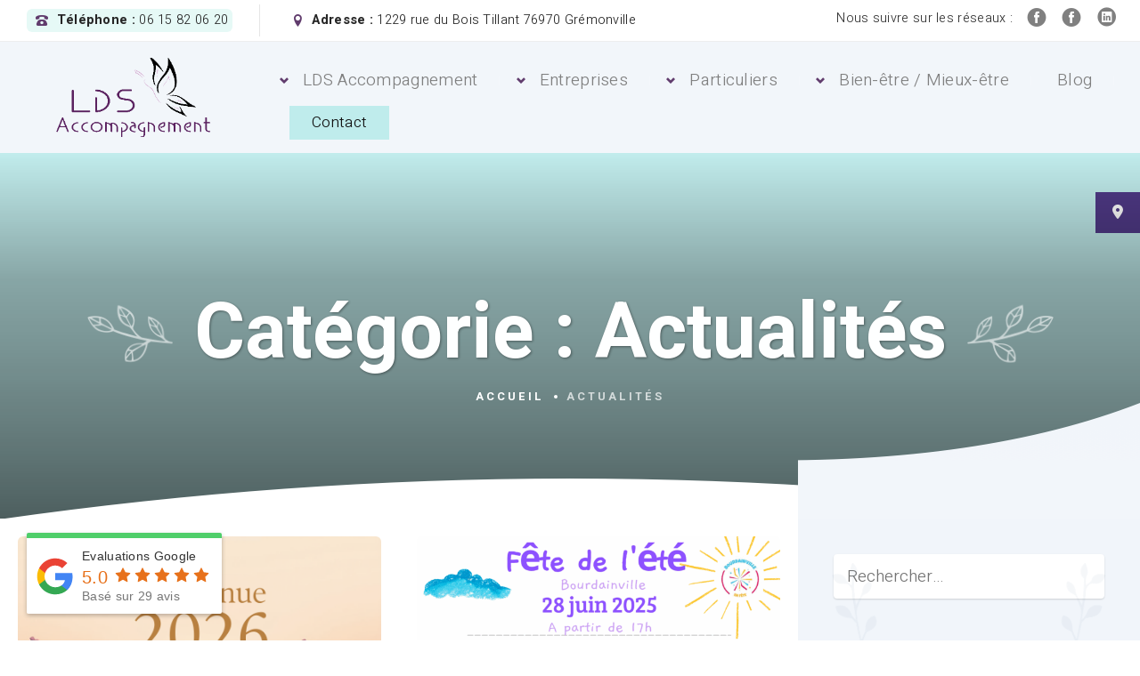

--- FILE ---
content_type: text/html; charset=UTF-8
request_url: https://www.coach-sonia-lds.fr/category/actualites/
body_size: 16813
content:
<!DOCTYPE html>
<html lang="fr-FR">
<head>
  <meta charset="UTF-8">
  <meta name="viewport" content="width=device-width, initial-scale=1">
  <meta http-equiv="X-UA-Compatible" content="IE=edge">
  <link rel="profile" href="http://gmpg.org/xfn/11">
  <link rel="pingback" href="https://www.coach-sonia-lds.fr/xmlrpc.php">
  <meta name='robots' content='index, follow, max-image-preview:large, max-snippet:-1, max-video-preview:-1' />

	<!-- This site is optimized with the Yoast SEO plugin v26.7 - https://yoast.com/wordpress/plugins/seo/ -->
	<title>Archives des Actualités - Coach de vie - Bien-être - Yvetot - Sonia Loizel</title>
	<link rel="canonical" href="https://www.coach-sonia-lds.fr/category/actualites/" />
	<link rel="next" href="https://www.coach-sonia-lds.fr/category/actualites/page/2/" />
	<meta property="og:locale" content="fr_FR" />
	<meta property="og:type" content="article" />
	<meta property="og:title" content="Archives des Actualités - Coach de vie - Bien-être - Yvetot - Sonia Loizel" />
	<meta property="og:url" content="https://www.coach-sonia-lds.fr/category/actualites/" />
	<meta property="og:site_name" content="Coach de vie - Bien-être - Yvetot - Sonia Loizel" />
	<meta name="twitter:card" content="summary_large_image" />
	<script type="application/ld+json" class="yoast-schema-graph">{"@context":"https://schema.org","@graph":[{"@type":"CollectionPage","@id":"https://www.coach-sonia-lds.fr/category/actualites/","url":"https://www.coach-sonia-lds.fr/category/actualites/","name":"Archives des Actualités - Coach de vie - Bien-être - Yvetot - Sonia Loizel","isPartOf":{"@id":"https://www.coach-sonia-lds.fr/#website"},"primaryImageOfPage":{"@id":"https://www.coach-sonia-lds.fr/category/actualites/#primaryimage"},"image":{"@id":"https://www.coach-sonia-lds.fr/category/actualites/#primaryimage"},"thumbnailUrl":"https://www.coach-sonia-lds.fr/wp-content/uploads/2025/12/Une-annee-pour-le-bien-etre-lequilibre-et-la-serenite-LDS-Accompagnement.png","breadcrumb":{"@id":"https://www.coach-sonia-lds.fr/category/actualites/#breadcrumb"},"inLanguage":"fr-FR"},{"@type":"ImageObject","inLanguage":"fr-FR","@id":"https://www.coach-sonia-lds.fr/category/actualites/#primaryimage","url":"https://www.coach-sonia-lds.fr/wp-content/uploads/2025/12/Une-annee-pour-le-bien-etre-lequilibre-et-la-serenite-LDS-Accompagnement.png","contentUrl":"https://www.coach-sonia-lds.fr/wp-content/uploads/2025/12/Une-annee-pour-le-bien-etre-lequilibre-et-la-serenite-LDS-Accompagnement.png","width":940,"height":788},{"@type":"BreadcrumbList","@id":"https://www.coach-sonia-lds.fr/category/actualites/#breadcrumb","itemListElement":[{"@type":"ListItem","position":1,"name":"Accueil","item":"https://www.coach-sonia-lds.fr/"},{"@type":"ListItem","position":2,"name":"Actualités"}]},{"@type":"WebSite","@id":"https://www.coach-sonia-lds.fr/#website","url":"https://www.coach-sonia-lds.fr/","name":"Coach de vie Yvetot - Sonia Loizel","description":"","publisher":{"@id":"https://www.coach-sonia-lds.fr/#organization"},"potentialAction":[{"@type":"SearchAction","target":{"@type":"EntryPoint","urlTemplate":"https://www.coach-sonia-lds.fr/?s={search_term_string}"},"query-input":{"@type":"PropertyValueSpecification","valueRequired":true,"valueName":"search_term_string"}}],"inLanguage":"fr-FR"},{"@type":"Organization","@id":"https://www.coach-sonia-lds.fr/#organization","name":"Coach de vie Yvetot - Sonia Loizel","url":"https://www.coach-sonia-lds.fr/","logo":{"@type":"ImageObject","inLanguage":"fr-FR","@id":"https://www.coach-sonia-lds.fr/#/schema/logo/image/","url":"https://www.coach-sonia-lds.fr/wp-content/uploads/2024/05/logo-jpeg.jpg","contentUrl":"https://www.coach-sonia-lds.fr/wp-content/uploads/2024/05/logo-jpeg.jpg","width":347,"height":220,"caption":"Coach de vie Yvetot - Sonia Loizel"},"image":{"@id":"https://www.coach-sonia-lds.fr/#/schema/logo/image/"},"sameAs":["https://www.facebook.com/CoachdevieSoniaLoizel"]}]}</script>
	<!-- / Yoast SEO plugin. -->


<link rel='dns-prefetch' href='//cdnjs.cloudflare.com' />
<link rel='dns-prefetch' href='//fonts.googleapis.com' />
<style id='wp-img-auto-sizes-contain-inline-css' type='text/css'>
img:is([sizes=auto i],[sizes^="auto," i]){contain-intrinsic-size:3000px 1500px}
/*# sourceURL=wp-img-auto-sizes-contain-inline-css */
</style>
<style id='wp-emoji-styles-inline-css' type='text/css'>

	img.wp-smiley, img.emoji {
		display: inline !important;
		border: none !important;
		box-shadow: none !important;
		height: 1em !important;
		width: 1em !important;
		margin: 0 0.07em !important;
		vertical-align: -0.1em !important;
		background: none !important;
		padding: 0 !important;
	}
/*# sourceURL=wp-emoji-styles-inline-css */
</style>
<link rel='stylesheet' id='contact-form-7-css' href='https://www.coach-sonia-lds.fr/wp-content/plugins/contact-form-7/includes/css/styles.css?ver=6.1.4' type='text/css' media='all' />
<link rel='stylesheet' id='dashicons-css' href='https://www.coach-sonia-lds.fr/wp-includes/css/dashicons.min.css?ver=6.9' type='text/css' media='all' />
<link rel='stylesheet' id='to-top-css' href='https://www.coach-sonia-lds.fr/wp-content/plugins/to-top/public/css/to-top-public.css?ver=2.5.5' type='text/css' media='all' />
<link rel='stylesheet' id='rplg-css-css' href='https://www.coach-sonia-lds.fr/wp-content/plugins/business-reviews-bundle/assets/css/rplg.css?ver=1.7' type='text/css' media='all' />
<link rel='stylesheet' id='swiper-css-css' href='https://www.coach-sonia-lds.fr/wp-content/plugins/business-reviews-bundle/assets/css/swiper.min.css?ver=1.7' type='text/css' media='all' />
<link rel='stylesheet' id='ssb-ui-style-css' href='https://www.coach-sonia-lds.fr/wp-content/plugins/sticky-side-buttons/assets/css/ssb-ui-style.css?ver=2.0.3' type='text/css' media='all' />
<style id='ssb-ui-style-inline-css' type='text/css'>
#ssb-btn-2{background: #503a87;}
#ssb-btn-2:hover{background:rgba(80,58,135,0.9);}
#ssb-btn-2 a{color: #ffffff;}

/*# sourceURL=ssb-ui-style-inline-css */
</style>
<link rel='stylesheet' id='ssb-fontawesome-frontend-css' href='https://cdnjs.cloudflare.com/ajax/libs/font-awesome/6.7.2/css/all.min.css?ver=6.7.2' type='text/css' media='all' />
<link rel='stylesheet' id='osetin-google-font-css' href='//fonts.googleapis.com/css?family=Playfair+Display%3A400i%7CHeebo%3A300%2C700&#038;ver=1.3.2' type='text/css' media='all' />
<link rel='stylesheet' id='bootstrap-css' href='https://www.coach-sonia-lds.fr/wp-content/themes/zelus-by-osetin/assets/css/bootstrap.css?ver=6.9' type='text/css' media='all' />
<link rel='stylesheet' id='owl-carousel-css' href='https://www.coach-sonia-lds.fr/wp-content/themes/zelus-by-osetin/assets/css/owl.carousel.css?ver=6.9' type='text/css' media='all' />
<link rel='stylesheet' id='osetin-main-css' href='https://www.coach-sonia-lds.fr/wp-content/uploads/wp-less-cache/osetin-main.css?ver=1768621115' type='text/css' media='all' />
<link rel='stylesheet' id='osetin-style-css' href='https://www.coach-sonia-lds.fr/wp-content/themes/zelus-by-osetin-child/style.css?ver=6.9' type='text/css' media='all' />
<script type="text/javascript" src="https://www.coach-sonia-lds.fr/wp-includes/js/jquery/jquery.min.js?ver=3.7.1" id="jquery-core-js"></script>
<script type="text/javascript" src="https://www.coach-sonia-lds.fr/wp-includes/js/jquery/jquery-migrate.min.js?ver=3.4.1" id="jquery-migrate-js"></script>
<script type="text/javascript" id="to-top-js-extra">
/* <![CDATA[ */
var to_top_options = {"scroll_offset":"100","icon_opacity":"50","style":"icon","icon_type":"dashicons-arrow-up-alt","icon_color":"#ffffff","icon_bg_color":"#000000","icon_size":"32","border_radius":"5","image":"https://www.coach-sonia-lds.fr/wp-content/plugins/to-top/admin/images/default.png","image_width":"65","image_alt":"","location":"bottom-right","margin_x":"20","margin_y":"20","show_on_admin":"0","enable_autohide":"1","autohide_time":"2","enable_hide_small_device":"0","small_device_max_width":"640","reset":"0"};
//# sourceURL=to-top-js-extra
/* ]]> */
</script>
<script async type="text/javascript" src="https://www.coach-sonia-lds.fr/wp-content/plugins/to-top/public/js/to-top-public.js?ver=2.5.5" id="to-top-js"></script>
<script type="text/javascript" defer="defer" src="https://www.coach-sonia-lds.fr/wp-content/plugins/business-reviews-bundle/assets/js/wpac-time.js?ver=1.7" id="brb-wpac-time-js-js"></script>
<script type="text/javascript" defer="defer" src="https://www.coach-sonia-lds.fr/wp-content/plugins/business-reviews-bundle/assets/js/blazy.min.js?ver=1.7" id="blazy-js-js"></script>
<script type="text/javascript" defer="defer" src="https://www.coach-sonia-lds.fr/wp-content/plugins/business-reviews-bundle/assets/js/swiper.min.js?ver=1.7" id="swiper-js-js"></script>
<script type="text/javascript" defer="defer" src="https://www.coach-sonia-lds.fr/wp-content/plugins/business-reviews-bundle/assets/js/rplg.js?ver=1.7" id="rplg-js-js"></script>
<script></script><link rel="https://api.w.org/" href="https://www.coach-sonia-lds.fr/wp-json/" /><link rel="alternate" title="JSON" type="application/json" href="https://www.coach-sonia-lds.fr/wp-json/wp/v2/categories/22" /><link rel="EditURI" type="application/rsd+xml" title="RSD" href="https://www.coach-sonia-lds.fr/xmlrpc.php?rsd" />
<meta name="generator" content="WordPress 6.9" />
<!-- Facebook Pixel Code -->
<script>
!function(f,b,e,v,n,t,s)
{if(f.fbq)return;n=f.fbq=function(){n.callMethod?
n.callMethod.apply(n,arguments):n.queue.push(arguments)};
if(!f._fbq)f._fbq=n;n.push=n;n.loaded=!0;n.version='2.0';
n.queue=[];t=b.createElement(e);t.async=!0;
t.src=v;s=b.getElementsByTagName(e)[0];
s.parentNode.insertBefore(t,s)}(window, document,'script',
'https://connect.facebook.net/en_US/fbevents.js');
fbq('init', '232009041929163');
fbq('track', 'PageView');
</script>
<noscript><img height="1" width="1" style="display:none"
src="https://www.facebook.com/tr?id=232009041929163&ev=PageView&noscript=1"
/></noscript>
<!-- End Facebook Pixel Code --><meta name="generator" content="Powered by WPBakery Page Builder - drag and drop page builder for WordPress."/>
<link rel="icon" href="https://www.coach-sonia-lds.fr/wp-content/uploads/2024/06/favicon-256x256-1-150x150.png" sizes="32x32" />
<link rel="icon" href="https://www.coach-sonia-lds.fr/wp-content/uploads/2024/06/favicon-256x256-1.png" sizes="192x192" />
<link rel="apple-touch-icon" href="https://www.coach-sonia-lds.fr/wp-content/uploads/2024/06/favicon-256x256-1.png" />
<meta name="msapplication-TileImage" content="https://www.coach-sonia-lds.fr/wp-content/uploads/2024/06/favicon-256x256-1.png" />
<noscript><style> .wpb_animate_when_almost_visible { opacity: 1; }</style></noscript>  <!-- Google tag (gtag.js) -->
<script async src="https://www.googletagmanager.com/gtag/js?id=G-VPZ1DNLW7V"></script>
<script>
  window.dataLayer = window.dataLayer || [];
  function gtag(){dataLayer.push(arguments);}
  gtag('js', new Date());

  gtag('config', 'G-VPZ1DNLW7V');
</script>
</head>
<body class="archive category category-actualites category-22 wp-theme-zelus-by-osetin wp-child-theme-zelus-by-osetin-child last-menu-item-as-button dropdown-menu-color-scheme-light os-is-animated wpb-js-composer js-comp-ver-7.7.2 vc_responsive" style="">
  <div class="all-wrapper with-animations">
    <div class="all-wrapper-i">
                  <div class="os-container top-bar-links-box-container">
        <div class="top-bar-links-box-w" style="">
          <div class="top-bar-links-box">
            <ul>
              <li><div class="top-bar-link-phone"><i class="os-icon os-icon-phone"></i> <span><strong>Téléphone :</strong> 06 15 82 06 20</span></div></li>              <li><div class="top-bar-link-address"><i class="os-icon os-icon-location"></i> <span><strong>Adresse :</strong> 1229 rue du Bois Tillant 76970 Grémonville</span></div></li>            </ul>
          </div>
          <ul class="bar-social" style=""><li><a href="https://www.facebook.com/CoachdevieSoniaLoizel/" target="_blank"><i class="os-icon os-icon-facebook"></i></a></li><li><a href="https://www.facebook.com/sonianaturellementbien" target="_blank"><i class="os-icon os-icon-facebook"></i></a></li><li><a href="https://www.linkedin.com/in/sonia-loizel-79385417b" target="_blank"><i class="os-icon os-icon-linkedin"></i></a></li></ul>            <span class="top-bar-social-label">Nous suivre sur les réseaux :</span>
                    </div>
      </div>
            <div class="main-header-w main-header-version_1">
                  <div class="main-header-i">
            <div class="main-header color-scheme-dark " style="background-color:#F2F6FA; ; background-size: cover;">
              <div class="logo" style="width: 300px;">
                <a href="https://www.coach-sonia-lds.fr/" rel="home">
                  <img src="https://www.coach-sonia-lds.fr/wp-content/uploads/2019/01/logo-LDS-coach-rouen.png" alt="Coach de vie - Bien-être - Yvetot - Sonia Loizel">
                </a>
              </div>
              <div class="top-menu menu-activated-on-hover"><ul id="header-menu" class="menu"><li id="menu-item-930" class="menu-item menu-item-type-post_type menu-item-object-page menu-item-has-children menu-item-930"><a href="https://www.coach-sonia-lds.fr/lds-accompagnement/">LDS Accompagnement</a>
<ul class="sub-menu">
	<li id="menu-item-798" class="menu-item menu-item-type-post_type menu-item-object-page menu-item-798"><a href="https://www.coach-sonia-lds.fr/lds-accompagnement/qui-suis-je/">Qui suis-je ?</a></li>
	<li id="menu-item-801" class="menu-item menu-item-type-post_type menu-item-object-page menu-item-801"><a href="https://www.coach-sonia-lds.fr/lds-accompagnement/le-coaching-c-est-quoi/">Le coaching c’est quoi ?</a></li>
	<li id="menu-item-804" class="menu-item menu-item-type-post_type menu-item-object-page menu-item-804"><a href="https://www.coach-sonia-lds.fr/lds-accompagnement/les-etapes-du-coaching/">Les étapes du coaching</a></li>
	<li id="menu-item-2018" class="menu-item menu-item-type-post_type menu-item-object-page menu-item-2018"><a href="https://www.coach-sonia-lds.fr/lds-accompagnement/le-coaching-by-auxiliotherapie/">Le coaching by Auxiliothérapie</a></li>
	<li id="menu-item-838" class="menu-item menu-item-type-post_type menu-item-object-page menu-item-838"><a href="https://www.coach-sonia-lds.fr/lds-accompagnement/les-tarifs/">Les tarifs</a></li>
</ul>
</li>
<li id="menu-item-923" class="menu-item menu-item-type-post_type menu-item-object-page menu-item-has-children menu-item-923"><a href="https://www.coach-sonia-lds.fr/entreprises/">Entreprises</a>
<ul class="sub-menu">
	<li id="menu-item-927" class="menu-item menu-item-type-post_type menu-item-object-page menu-item-927"><a href="https://www.coach-sonia-lds.fr/entreprises/coaching-individuel/">Coaching individuel</a></li>
	<li id="menu-item-926" class="menu-item menu-item-type-post_type menu-item-object-page menu-item-926"><a href="https://www.coach-sonia-lds.fr/entreprises/coaching-dequipe-et-formations-inspirees-du-coaching/">Coaching d’équipe et formations inspirées du coaching</a></li>
</ul>
</li>
<li id="menu-item-928" class="menu-item menu-item-type-post_type menu-item-object-page menu-item-has-children menu-item-928"><a href="https://www.coach-sonia-lds.fr/particuliers/">Particuliers</a>
<ul class="sub-menu">
	<li id="menu-item-826" class="menu-item menu-item-type-post_type menu-item-object-page menu-item-826"><a href="https://www.coach-sonia-lds.fr/particuliers/pourquoi-voir-parler-a-un-coach/">Pourquoi voir, parler à un coach ?</a></li>
	<li id="menu-item-829" class="menu-item menu-item-type-post_type menu-item-object-page menu-item-829"><a href="https://www.coach-sonia-lds.fr/particuliers/pour-les-enfants-les-adolescents-les-jeunes-adultes/">Pour les enfants, les adolescents, les jeunes adultes</a></li>
	<li id="menu-item-832" class="menu-item menu-item-type-post_type menu-item-object-page menu-item-832"><a href="https://www.coach-sonia-lds.fr/particuliers/pour-les-adultes/">Pour les adultes</a></li>
	<li id="menu-item-835" class="menu-item menu-item-type-post_type menu-item-object-page menu-item-835"><a href="https://www.coach-sonia-lds.fr/particuliers/pour-les-seniors-et-les-personnes-agees/">Pour les seniors et les personnes âgées</a></li>
</ul>
</li>
<li id="menu-item-929" class="menu-item menu-item-type-post_type menu-item-object-page menu-item-has-children menu-item-929"><a href="https://www.coach-sonia-lds.fr/bien-etre-et-mieux-etre/">Bien-être / Mieux-être</a>
<ul class="sub-menu">
	<li id="menu-item-1337" class="menu-item menu-item-type-post_type menu-item-object-page menu-item-1337"><a href="https://www.coach-sonia-lds.fr/bien-etre-et-mieux-etre/lunettes-mp3-psio/">PSIO – Lunettes luminothérapie relaxation</a></li>
	<li id="menu-item-2191" class="menu-item menu-item-type-post_type menu-item-object-page menu-item-2191"><a href="https://www.coach-sonia-lds.fr/bien-etre-et-mieux-etre/vital-dome-infratherapie/">VITAL DOME</a></li>
	<li id="menu-item-1946" class="menu-item menu-item-type-post_type menu-item-object-page menu-item-1946"><a href="https://www.coach-sonia-lds.fr/bien-etre-et-mieux-etre/detoxparlespieds/">DETOX par les pieds</a></li>
	<li id="menu-item-2003" class="menu-item menu-item-type-post_type menu-item-object-page menu-item-2003"><a href="https://www.coach-sonia-lds.fr/bien-etre-et-mieux-etre/luxopuncture-par-luxomed/">LUXOPUNCTURE par LUXOMED</a></li>
	<li id="menu-item-2027" class="menu-item menu-item-type-post_type menu-item-object-page menu-item-2027"><a href="https://www.coach-sonia-lds.fr/bien-etre-et-mieux-etre/oxylioscan/">Bilan et soins énergétiques avec l’Oxylioscan &#8211; biorésonance</a></li>
	<li id="menu-item-1947" class="menu-item menu-item-type-post_type menu-item-object-page menu-item-1947"><a href="https://www.coach-sonia-lds.fr/bien-etre-et-mieux-etre/coach-nutrition/">Coaching Nutrition – Rééquilibrage alimentaire et conseils</a></li>
	<li id="menu-item-1829" class="menu-item menu-item-type-post_type menu-item-object-page menu-item-1829"><a href="https://www.coach-sonia-lds.fr/bien-etre-et-mieux-etre/naturellement-bien/">NATURELLEMENT BIEN</a></li>
</ul>
</li>
<li id="menu-item-701" class="menu-item menu-item-type-post_type menu-item-object-page current_page_parent menu-item-701"><a href="https://www.coach-sonia-lds.fr/blog/">Blog</a></li>
<li id="menu-item-22" class="menu-item menu-item-type-post_type menu-item-object-page menu-item-22"><a href="https://www.coach-sonia-lds.fr/contact/">Contact</a></li>
</ul></div>            </div>
          </div>
              </div>
              <div class="fixed-header-w color-scheme-light" style="">
          <div class="os-container">
            <div class="fixed-header-i">
              <div class="fixed-logo-w" style="width: 180px;">
                <a href="https://www.coach-sonia-lds.fr/" rel="home">
                  <img src="https://www.coach-sonia-lds.fr/wp-content/uploads/2019/01/logo-LDS-coach-rouen.png" alt="Coach de vie - Bien-être - Yvetot - Sonia Loizel">
                </a>
              </div>
              <div class="fixed-top-menu-w menu-activated-on-hover"><ul id="fixed-header-menu" class="menu"><li class="menu-item menu-item-type-post_type menu-item-object-page menu-item-has-children menu-item-930"><a href="https://www.coach-sonia-lds.fr/lds-accompagnement/">LDS Accompagnement</a>
<ul class="sub-menu">
	<li class="menu-item menu-item-type-post_type menu-item-object-page menu-item-798"><a href="https://www.coach-sonia-lds.fr/lds-accompagnement/qui-suis-je/">Qui suis-je ?</a></li>
	<li class="menu-item menu-item-type-post_type menu-item-object-page menu-item-801"><a href="https://www.coach-sonia-lds.fr/lds-accompagnement/le-coaching-c-est-quoi/">Le coaching c’est quoi ?</a></li>
	<li class="menu-item menu-item-type-post_type menu-item-object-page menu-item-804"><a href="https://www.coach-sonia-lds.fr/lds-accompagnement/les-etapes-du-coaching/">Les étapes du coaching</a></li>
	<li class="menu-item menu-item-type-post_type menu-item-object-page menu-item-2018"><a href="https://www.coach-sonia-lds.fr/lds-accompagnement/le-coaching-by-auxiliotherapie/">Le coaching by Auxiliothérapie</a></li>
	<li class="menu-item menu-item-type-post_type menu-item-object-page menu-item-838"><a href="https://www.coach-sonia-lds.fr/lds-accompagnement/les-tarifs/">Les tarifs</a></li>
</ul>
</li>
<li class="menu-item menu-item-type-post_type menu-item-object-page menu-item-has-children menu-item-923"><a href="https://www.coach-sonia-lds.fr/entreprises/">Entreprises</a>
<ul class="sub-menu">
	<li class="menu-item menu-item-type-post_type menu-item-object-page menu-item-927"><a href="https://www.coach-sonia-lds.fr/entreprises/coaching-individuel/">Coaching individuel</a></li>
	<li class="menu-item menu-item-type-post_type menu-item-object-page menu-item-926"><a href="https://www.coach-sonia-lds.fr/entreprises/coaching-dequipe-et-formations-inspirees-du-coaching/">Coaching d’équipe et formations inspirées du coaching</a></li>
</ul>
</li>
<li class="menu-item menu-item-type-post_type menu-item-object-page menu-item-has-children menu-item-928"><a href="https://www.coach-sonia-lds.fr/particuliers/">Particuliers</a>
<ul class="sub-menu">
	<li class="menu-item menu-item-type-post_type menu-item-object-page menu-item-826"><a href="https://www.coach-sonia-lds.fr/particuliers/pourquoi-voir-parler-a-un-coach/">Pourquoi voir, parler à un coach ?</a></li>
	<li class="menu-item menu-item-type-post_type menu-item-object-page menu-item-829"><a href="https://www.coach-sonia-lds.fr/particuliers/pour-les-enfants-les-adolescents-les-jeunes-adultes/">Pour les enfants, les adolescents, les jeunes adultes</a></li>
	<li class="menu-item menu-item-type-post_type menu-item-object-page menu-item-832"><a href="https://www.coach-sonia-lds.fr/particuliers/pour-les-adultes/">Pour les adultes</a></li>
	<li class="menu-item menu-item-type-post_type menu-item-object-page menu-item-835"><a href="https://www.coach-sonia-lds.fr/particuliers/pour-les-seniors-et-les-personnes-agees/">Pour les seniors et les personnes âgées</a></li>
</ul>
</li>
<li class="menu-item menu-item-type-post_type menu-item-object-page menu-item-has-children menu-item-929"><a href="https://www.coach-sonia-lds.fr/bien-etre-et-mieux-etre/">Bien-être / Mieux-être</a>
<ul class="sub-menu">
	<li class="menu-item menu-item-type-post_type menu-item-object-page menu-item-1337"><a href="https://www.coach-sonia-lds.fr/bien-etre-et-mieux-etre/lunettes-mp3-psio/">PSIO – Lunettes luminothérapie relaxation</a></li>
	<li class="menu-item menu-item-type-post_type menu-item-object-page menu-item-2191"><a href="https://www.coach-sonia-lds.fr/bien-etre-et-mieux-etre/vital-dome-infratherapie/">VITAL DOME</a></li>
	<li class="menu-item menu-item-type-post_type menu-item-object-page menu-item-1946"><a href="https://www.coach-sonia-lds.fr/bien-etre-et-mieux-etre/detoxparlespieds/">DETOX par les pieds</a></li>
	<li class="menu-item menu-item-type-post_type menu-item-object-page menu-item-2003"><a href="https://www.coach-sonia-lds.fr/bien-etre-et-mieux-etre/luxopuncture-par-luxomed/">LUXOPUNCTURE par LUXOMED</a></li>
	<li class="menu-item menu-item-type-post_type menu-item-object-page menu-item-2027"><a href="https://www.coach-sonia-lds.fr/bien-etre-et-mieux-etre/oxylioscan/">Bilan et soins énergétiques avec l’Oxylioscan &#8211; biorésonance</a></li>
	<li class="menu-item menu-item-type-post_type menu-item-object-page menu-item-1947"><a href="https://www.coach-sonia-lds.fr/bien-etre-et-mieux-etre/coach-nutrition/">Coaching Nutrition – Rééquilibrage alimentaire et conseils</a></li>
	<li class="menu-item menu-item-type-post_type menu-item-object-page menu-item-1829"><a href="https://www.coach-sonia-lds.fr/bien-etre-et-mieux-etre/naturellement-bien/">NATURELLEMENT BIEN</a></li>
</ul>
</li>
<li class="menu-item menu-item-type-post_type menu-item-object-page current_page_parent menu-item-701"><a href="https://www.coach-sonia-lds.fr/blog/">Blog</a></li>
<li class="menu-item menu-item-type-post_type menu-item-object-page menu-item-22"><a href="https://www.coach-sonia-lds.fr/contact/">Contact</a></li>
</ul></div>              <div class="fixed-search-trigger-w">
                <div class="search-trigger"><i class="os-icon os-icon-search"></i></div>
              </div>
            </div>
          </div>
        </div>
            <div class="mobile-header-w">
        <div class="mobile-header-menu-w menu-activated-on-click color-scheme-dark" style="">
          <ul id="mobile-header-menu" class="menu"><li class="menu-item menu-item-type-post_type menu-item-object-page menu-item-has-children menu-item-930"><a href="https://www.coach-sonia-lds.fr/lds-accompagnement/">LDS Accompagnement</a>
<ul class="sub-menu">
	<li class="menu-item menu-item-type-post_type menu-item-object-page menu-item-798"><a href="https://www.coach-sonia-lds.fr/lds-accompagnement/qui-suis-je/">Qui suis-je ?</a></li>
	<li class="menu-item menu-item-type-post_type menu-item-object-page menu-item-801"><a href="https://www.coach-sonia-lds.fr/lds-accompagnement/le-coaching-c-est-quoi/">Le coaching c’est quoi ?</a></li>
	<li class="menu-item menu-item-type-post_type menu-item-object-page menu-item-804"><a href="https://www.coach-sonia-lds.fr/lds-accompagnement/les-etapes-du-coaching/">Les étapes du coaching</a></li>
	<li class="menu-item menu-item-type-post_type menu-item-object-page menu-item-2018"><a href="https://www.coach-sonia-lds.fr/lds-accompagnement/le-coaching-by-auxiliotherapie/">Le coaching by Auxiliothérapie</a></li>
	<li class="menu-item menu-item-type-post_type menu-item-object-page menu-item-838"><a href="https://www.coach-sonia-lds.fr/lds-accompagnement/les-tarifs/">Les tarifs</a></li>
</ul>
</li>
<li class="menu-item menu-item-type-post_type menu-item-object-page menu-item-has-children menu-item-923"><a href="https://www.coach-sonia-lds.fr/entreprises/">Entreprises</a>
<ul class="sub-menu">
	<li class="menu-item menu-item-type-post_type menu-item-object-page menu-item-927"><a href="https://www.coach-sonia-lds.fr/entreprises/coaching-individuel/">Coaching individuel</a></li>
	<li class="menu-item menu-item-type-post_type menu-item-object-page menu-item-926"><a href="https://www.coach-sonia-lds.fr/entreprises/coaching-dequipe-et-formations-inspirees-du-coaching/">Coaching d’équipe et formations inspirées du coaching</a></li>
</ul>
</li>
<li class="menu-item menu-item-type-post_type menu-item-object-page menu-item-has-children menu-item-928"><a href="https://www.coach-sonia-lds.fr/particuliers/">Particuliers</a>
<ul class="sub-menu">
	<li class="menu-item menu-item-type-post_type menu-item-object-page menu-item-826"><a href="https://www.coach-sonia-lds.fr/particuliers/pourquoi-voir-parler-a-un-coach/">Pourquoi voir, parler à un coach ?</a></li>
	<li class="menu-item menu-item-type-post_type menu-item-object-page menu-item-829"><a href="https://www.coach-sonia-lds.fr/particuliers/pour-les-enfants-les-adolescents-les-jeunes-adultes/">Pour les enfants, les adolescents, les jeunes adultes</a></li>
	<li class="menu-item menu-item-type-post_type menu-item-object-page menu-item-832"><a href="https://www.coach-sonia-lds.fr/particuliers/pour-les-adultes/">Pour les adultes</a></li>
	<li class="menu-item menu-item-type-post_type menu-item-object-page menu-item-835"><a href="https://www.coach-sonia-lds.fr/particuliers/pour-les-seniors-et-les-personnes-agees/">Pour les seniors et les personnes âgées</a></li>
</ul>
</li>
<li class="menu-item menu-item-type-post_type menu-item-object-page menu-item-has-children menu-item-929"><a href="https://www.coach-sonia-lds.fr/bien-etre-et-mieux-etre/">Bien-être / Mieux-être</a>
<ul class="sub-menu">
	<li class="menu-item menu-item-type-post_type menu-item-object-page menu-item-1337"><a href="https://www.coach-sonia-lds.fr/bien-etre-et-mieux-etre/lunettes-mp3-psio/">PSIO – Lunettes luminothérapie relaxation</a></li>
	<li class="menu-item menu-item-type-post_type menu-item-object-page menu-item-2191"><a href="https://www.coach-sonia-lds.fr/bien-etre-et-mieux-etre/vital-dome-infratherapie/">VITAL DOME</a></li>
	<li class="menu-item menu-item-type-post_type menu-item-object-page menu-item-1946"><a href="https://www.coach-sonia-lds.fr/bien-etre-et-mieux-etre/detoxparlespieds/">DETOX par les pieds</a></li>
	<li class="menu-item menu-item-type-post_type menu-item-object-page menu-item-2003"><a href="https://www.coach-sonia-lds.fr/bien-etre-et-mieux-etre/luxopuncture-par-luxomed/">LUXOPUNCTURE par LUXOMED</a></li>
	<li class="menu-item menu-item-type-post_type menu-item-object-page menu-item-2027"><a href="https://www.coach-sonia-lds.fr/bien-etre-et-mieux-etre/oxylioscan/">Bilan et soins énergétiques avec l’Oxylioscan &#8211; biorésonance</a></li>
	<li class="menu-item menu-item-type-post_type menu-item-object-page menu-item-1947"><a href="https://www.coach-sonia-lds.fr/bien-etre-et-mieux-etre/coach-nutrition/">Coaching Nutrition – Rééquilibrage alimentaire et conseils</a></li>
	<li class="menu-item menu-item-type-post_type menu-item-object-page menu-item-1829"><a href="https://www.coach-sonia-lds.fr/bien-etre-et-mieux-etre/naturellement-bien/">NATURELLEMENT BIEN</a></li>
</ul>
</li>
<li class="menu-item menu-item-type-post_type menu-item-object-page current_page_parent menu-item-701"><a href="https://www.coach-sonia-lds.fr/blog/">Blog</a></li>
<li class="menu-item menu-item-type-post_type menu-item-object-page menu-item-22"><a href="https://www.coach-sonia-lds.fr/contact/">Contact</a></li>
</ul>        </div>
        <div class="mobile-header color-scheme-dark " style="background-color:#F2F6FA;  background-size: cover;">
          <div class="mobile-menu-toggler">
            <i class="os-icon os-icon-menu"></i>
          </div>
          <div class="mobile-logo" style="width: 300px;">
            <a href="https://www.coach-sonia-lds.fr/" rel="home"><img src="https://www.coach-sonia-lds.fr/wp-content/uploads/2019/01/logo-LDS-coach-rouen.png" alt="Coach de vie - Bien-être - Yvetot - Sonia Loizel"></a>
          </div>
          <div style="display:none" class="mobile-menu-search-toggler">
            <i class="os-icon os-icon-search"></i>
          </div>
        </div>
      </div><div class="os-container">
  <div class="page-intro-header with-curve with-background without-background smaller" style="">
    <h1 class="page-title"><span>Catégorie : <span>Actualités</span></span></h1><div class="breadcrumbs-bar"><ul class="bar-breadcrumbs"><li><a href="https://www.coach-sonia-lds.fr">ACCUEIL</a></li><li>Actualités</li></ul></div><img src="https://www.coach-sonia-lds.fr/wp-content/themes/zelus-by-osetin/assets/img/page-top-curve.png" class="curve"/>  </div>
</div>
<div class="os-container always-show">
  <div class="blog-content-w">
    <div class="blog-content">
      <div class="blog-index" data-columns="">
        <div class="blog-index-item post-2465 post type-post status-publish format-standard has-post-thumbnail hentry category-actualites">
<div class="blog-index-item-i">
      <div class="index-item-media-w"><a href="https://www.coach-sonia-lds.fr/%f0%9f%8c%9f-bienvenue-en-2026-%f0%9f%8c%9f/" class="index-item-media" style="background-image: url('https://www.coach-sonia-lds.fr/wp-content/uploads/2025/12/Une-annee-pour-le-bien-etre-lequilibre-et-la-serenite-LDS-Accompagnement.png'); padding-bottom: 84%"></a></div>
      <div class="index-item-content">
    <h4><a href="https://www.coach-sonia-lds.fr/%f0%9f%8c%9f-bienvenue-en-2026-%f0%9f%8c%9f/">🌟 Bienvenue en 2026 ! 🌟</a></h4>
    <div class="blog-index-item-meta">
      <div class="blog-index-author-name"><span>Par: </span>LDS Accompagnement</div>
      <div class="blog-index-date-posted">23 décembre 2025</div>
    </div>
    <div class="blog-index-item-content">🌟 Bienvenue en 2026 ! 🌟 Chers toutes et tous, À l’aube de cette nouvelle année 2026, je tiens à vous adresser un immense merci. Merci pour votre présence, votre confiance, votre...<div class="read-more-link"><a href="https://www.coach-sonia-lds.fr/%f0%9f%8c%9f-bienvenue-en-2026-%f0%9f%8c%9f/">Lire la suite</a></div></div>
  </div>
</div>
</div><div class="blog-index-item post-2433 post type-post status-publish format-standard has-post-thumbnail hentry category-actualites category-salons">
<div class="blog-index-item-i">
      <div class="index-item-media-w"><a href="https://www.coach-sonia-lds.fr/fete-de-lete-et-marche-artisanal-bourdainville/" class="index-item-media" style="background-image: url('https://www.coach-sonia-lds.fr/wp-content/uploads/2025/06/bourdainville-fete-de-lete-663x1024.png'); padding-bottom: 154%"></a></div>
      <div class="index-item-content">
    <h4><a href="https://www.coach-sonia-lds.fr/fete-de-lete-et-marche-artisanal-bourdainville/">Fête de l&rsquo;été et marché artisanal Bourdainville</a></h4>
    <div class="blog-index-item-meta">
      <div class="blog-index-author-name"><span>Par: </span>LDS Accompagnement</div>
      <div class="blog-index-date-posted">23 juin 2025</div>
    </div>
    <div class="blog-index-item-content">Venez nous rendre visite pendant la fête de l&rsquo;été samedi 28 juin 2025 à partir de 17h à Bourdainville. Entrée gratuite.</div>
  </div>
</div>
</div><div class="blog-index-item post-2426 post type-post status-publish format-standard has-post-thumbnail hentry category-actualites category-salons">
<div class="blog-index-item-i">
      <div class="index-item-media-w"><a href="https://www.coach-sonia-lds.fr/salon-du-bien-etre-a-ourville-en-caux/" class="index-item-media" style="background-image: url('https://www.coach-sonia-lds.fr/wp-content/uploads/2025/05/salon-ourville-en-caux-724x1024.jpg'); padding-bottom: 141%"></a></div>
      <div class="index-item-content">
    <h4><a href="https://www.coach-sonia-lds.fr/salon-du-bien-etre-a-ourville-en-caux/">Salon du Bien être à Ourville en Caux</a></h4>
    <div class="blog-index-item-meta">
      <div class="blog-index-author-name"><span>Par: </span>LDS Accompagnement</div>
      <div class="blog-index-date-posted">2 mai 2025</div>
    </div>
    <div class="blog-index-item-content">Rendez vous Samedi 31 Mai de 10h30 à 18h30 et dimanche 1er juin 2025 de 10h à 18h à Ourville en caux Salle La Halle aux Grains 1 place Jean...<div class="read-more-link"><a href="https://www.coach-sonia-lds.fr/salon-du-bien-etre-a-ourville-en-caux/">Lire la suite</a></div></div>
  </div>
</div>
</div><div class="blog-index-item post-2423 post type-post status-publish format-standard has-post-thumbnail hentry category-actualites category-sante-et-bien-etre">
<div class="blog-index-item-i">
      <div class="index-item-media-w"><a href="https://www.coach-sonia-lds.fr/salon-bien-etre-et-gourmand-au-parc-danxtot/" class="index-item-media" style="background-image: url('https://www.coach-sonia-lds.fr/wp-content/uploads/2025/05/Salon-Parc-dAnxtot.jpg'); padding-bottom: 139%"></a></div>
      <div class="index-item-content">
    <h4><a href="https://www.coach-sonia-lds.fr/salon-bien-etre-et-gourmand-au-parc-danxtot/">Salon Bien-être et Gourmand au Parc d&rsquo;Anxtot</a></h4>
    <div class="blog-index-item-meta">
      <div class="blog-index-author-name"><span>Par: </span>LDS Accompagnement</div>
      <div class="blog-index-date-posted">2 mai 2025</div>
    </div>
    <div class="blog-index-item-content">Rendez vous dimanche 18 mai 2025 de 10h à 18h au Parc d&rsquo;Anxtot. LDS Accompagnement sera présent avec d&rsquo;autres collègues du bien-être et du bien manger Entrée gratuite</div>
  </div>
</div>
</div><div class="blog-index-item post-2416 post type-post status-publish format-standard has-post-thumbnail hentry category-actualites category-salons">
<div class="blog-index-item-i">
      <div class="index-item-media-w"><a href="https://www.coach-sonia-lds.fr/salon-de-la-gourmandise-et-du-bien-etre-a-yvetot/" class="index-item-media" style="background-image: url('https://www.coach-sonia-lds.fr/wp-content/uploads/2025/02/salon-yvetot-3.jpg'); padding-bottom: 71%"></a></div>
      <div class="index-item-content">
    <h4><a href="https://www.coach-sonia-lds.fr/salon-de-la-gourmandise-et-du-bien-etre-a-yvetot/">Salon de la Gourmandise et du Bien-être à Yvetot</a></h4>
    <div class="blog-index-item-meta">
      <div class="blog-index-author-name"><span>Par: </span>LDS Accompagnement</div>
      <div class="blog-index-date-posted">11 février 2025</div>
    </div>
    <div class="blog-index-item-content">Un rendez-vous à noter tout de suite dans vos agendas: c&rsquo;est le salon à Yvetot ! Il a lieu le 8 et 9 mars 2025 (attention, le samedi c&rsquo;est à...<div class="read-more-link"><a href="https://www.coach-sonia-lds.fr/salon-de-la-gourmandise-et-du-bien-etre-a-yvetot/">Lire la suite</a></div></div>
  </div>
</div>
</div><div class="blog-index-item post-2411 post type-post status-publish format-standard has-post-thumbnail hentry category-actualites category-salons">
<div class="blog-index-item-i">
      <div class="index-item-media-w"><a href="https://www.coach-sonia-lds.fr/les-prochains-marches-de-noel/" class="index-item-media" style="background-image: url('https://www.coach-sonia-lds.fr/wp-content/uploads/2024/12/marche-de-noel-autretot.jpg'); padding-bottom: 141%"></a></div>
      <div class="index-item-content">
    <h4><a href="https://www.coach-sonia-lds.fr/les-prochains-marches-de-noel/">les prochains marchés de Noël</a></h4>
    <div class="blog-index-item-meta">
      <div class="blog-index-author-name"><span>Par: </span>LDS Accompagnement</div>
      <div class="blog-index-date-posted">5 décembre 2024</div>
    </div>
    <div class="blog-index-item-content">Rendez -vous le dimanche 8/12 à Autretot (proche Yvetot) &nbsp; Rendez-vous le 15/12 à Bénarville (entrée 1€) (proche Ypreville Biville) &nbsp; A très bientôt</div>
  </div>
</div>
</div><div class="blog-index-item post-2407 post type-post status-publish format-standard has-post-thumbnail hentry category-actualites category-salons">
<div class="blog-index-item-i">
      <div class="index-item-media-w"><a href="https://www.coach-sonia-lds.fr/marche-de-noel-au-profit-du-telethon-a-fauville-en-caux/" class="index-item-media" style="background-image: url('https://www.coach-sonia-lds.fr/wp-content/uploads/2024/10/salon-fauville-739x1024.jpg'); padding-bottom: 139%"></a></div>
      <div class="index-item-content">
    <h4><a href="https://www.coach-sonia-lds.fr/marche-de-noel-au-profit-du-telethon-a-fauville-en-caux/">Marché de Noël au profit du téléthon à Fauville en Caux</a></h4>
    <div class="blog-index-item-meta">
      <div class="blog-index-author-name"><span>Par: </span>LDS Accompagnement</div>
      <div class="blog-index-date-posted">15 octobre 2024</div>
    </div>
    <div class="blog-index-item-content">Rendez-vous dimanche 17 novembre de 10h à 18h à la salle des Sports (à côté de la piscine) à Fauville en Caux Encore un joli salon de Noël au profit...<div class="read-more-link"><a href="https://www.coach-sonia-lds.fr/marche-de-noel-au-profit-du-telethon-a-fauville-en-caux/">Lire la suite</a></div></div>
  </div>
</div>
</div><div class="blog-index-item post-2402 post type-post status-publish format-standard has-post-thumbnail hentry category-actualites category-salons">
<div class="blog-index-item-i">
      <div class="index-item-media-w"><a href="https://www.coach-sonia-lds.fr/salon-bien-etre-a-barentin/" class="index-item-media" style="background-image: url('https://www.coach-sonia-lds.fr/wp-content/uploads/2024/10/salon-barentin-731x1024.jpg'); padding-bottom: 140%"></a></div>
      <div class="index-item-content">
    <h4><a href="https://www.coach-sonia-lds.fr/salon-bien-etre-a-barentin/">Salon bien-être à Barentin</a></h4>
    <div class="blog-index-item-meta">
      <div class="blog-index-author-name"><span>Par: </span>LDS Accompagnement</div>
      <div class="blog-index-date-posted">15 octobre 2024</div>
    </div>
    <div class="blog-index-item-content">Rendez-vous dimanche 3 novembre 2024 à Barentin pour un joli salon et une très belle cause ! Nous vous attendons nombreux, comme l&rsquo;année dernière, pour vous faire passer un bon...<div class="read-more-link"><a href="https://www.coach-sonia-lds.fr/salon-bien-etre-a-barentin/">Lire la suite</a></div></div>
  </div>
</div>
</div><div class="blog-index-item post-2395 post type-post status-publish format-standard has-post-thumbnail hentry category-actualites category-salons">
<div class="blog-index-item-i">
      <div class="index-item-media-w"><a href="https://www.coach-sonia-lds.fr/salon-villers-ecalles-le-samedi-19-octobre-2024/" class="index-item-media" style="background-image: url('https://www.coach-sonia-lds.fr/wp-content/uploads/2024/10/journee-bien-etre1.jpg'); padding-bottom: 51%"></a></div>
      <div class="index-item-content">
    <h4><a href="https://www.coach-sonia-lds.fr/salon-villers-ecalles-le-samedi-19-octobre-2024/">Salon Villers Ecalles le samedi 19 octobre 2024</a></h4>
    <div class="blog-index-item-meta">
      <div class="blog-index-author-name"><span>Par: </span>LDS Accompagnement</div>
      <div class="blog-index-date-posted">15 octobre 2024</div>
    </div>
    <div class="blog-index-item-content">Et si vous preniez soin de vous ? C&rsquo;est le thème du prochain salon à Villers Ecalles. Vous pourrez me retrouver avec la luminothérapie et tous les objets zen et...<div class="read-more-link"><a href="https://www.coach-sonia-lds.fr/salon-villers-ecalles-le-samedi-19-octobre-2024/">Lire la suite</a></div></div>
  </div>
</div>
</div><div class="blog-index-item post-2391 post type-post status-publish format-standard has-post-thumbnail hentry category-actualites category-salons">
<div class="blog-index-item-i">
      <div class="index-item-media-w"><a href="https://www.coach-sonia-lds.fr/salon-bien-etre-beuzeville-la-grenier/" class="index-item-media" style="background-image: url('https://www.coach-sonia-lds.fr/wp-content/uploads/2024/08/salon-beuzeville-724x1024.jpg'); padding-bottom: 141%"></a></div>
      <div class="index-item-content">
    <h4><a href="https://www.coach-sonia-lds.fr/salon-bien-etre-beuzeville-la-grenier/">Salon Bien-être &#8211; Beuzeville La Grenier</a></h4>
    <div class="blog-index-item-meta">
      <div class="blog-index-author-name"><span>Par: </span>LDS Accompagnement</div>
      <div class="blog-index-date-posted">27 août 2024</div>
    </div>
    <div class="blog-index-item-content">Les salons reprennent après la pause estivale ! Et le premier d&rsquo;une longue série est celui de Beuzeville La Grenier le dimanche 8 Septembre de 10h à 18h Les gains...<div class="read-more-link"><a href="https://www.coach-sonia-lds.fr/salon-bien-etre-beuzeville-la-grenier/">Lire la suite</a></div></div>
  </div>
</div>
</div>      </div>
      <div class="index-navigation">
        
	<nav class="navigation pagination" aria-label="Pagination des publications">
		<h2 class="screen-reader-text">Pagination des publications</h2>
		<div class="nav-links"><span aria-current="page" class="page-numbers current">1</span>
<a class="page-numbers" href="https://www.coach-sonia-lds.fr/category/actualites/page/2/">2</a>
<span class="page-numbers dots">…</span>
<a class="page-numbers" href="https://www.coach-sonia-lds.fr/category/actualites/page/5/">5</a>
<a class="next page-numbers" href="https://www.coach-sonia-lds.fr/category/actualites/page/2/">Suivante</a></div>
	</nav>      </div>
    </div>
    	    <div class="blog-sidebar with-curve">
	    	<div class="curve"></div>
	      <aside id="search-2" class="widget widget_search"><form role="search" method="get" class="search-form" action="https://www.coach-sonia-lds.fr/">
				<label>
					<span class="screen-reader-text">Rechercher :</span>
					<input type="search" class="search-field" placeholder="Rechercher…" value="" name="s" />
				</label>
				<input type="submit" class="search-submit" value="Rechercher" />
			</form></aside><aside id="categories-2" class="widget widget_categories"><h3 class="widget-title"><span>Catégories</span></h3>
			<ul>
					<li class="cat-item cat-item-22 current-cat"><a aria-current="page" href="https://www.coach-sonia-lds.fr/category/actualites/">Actualités</a> (48)
</li>
	<li class="cat-item cat-item-21"><a href="https://www.coach-sonia-lds.fr/category/bibliotheque/">Bibliothèque</a> (14)
</li>
	<li class="cat-item cat-item-23"><a href="https://www.coach-sonia-lds.fr/category/en-bref/">EN BREF</a> (2)
</li>
	<li class="cat-item cat-item-1"><a href="https://www.coach-sonia-lds.fr/category/non-classe/">Non classé</a> (1)
</li>
	<li class="cat-item cat-item-19"><a href="https://www.coach-sonia-lds.fr/category/orientation-scolaire/">Orientation scolaire</a> (3)
</li>
	<li class="cat-item cat-item-18"><a href="https://www.coach-sonia-lds.fr/category/salons/">Salons</a> (41)
</li>
	<li class="cat-item cat-item-2"><a href="https://www.coach-sonia-lds.fr/category/sante-et-bien-etre/">Santé et bien-être</a> (30)
</li>
	<li class="cat-item cat-item-20"><a href="https://www.coach-sonia-lds.fr/category/vie-privee/">Vie privée</a> (9)
</li>
	<li class="cat-item cat-item-4"><a href="https://www.coach-sonia-lds.fr/category/vie-professionnelle/">Vie professionnelle</a> (5)
</li>
			</ul>

			</aside>
		<aside id="recent-posts-2" class="widget widget_recent_entries">
		<h3 class="widget-title"><span>Articles récents</span></h3>
		<ul>
											<li>
					<a href="https://www.coach-sonia-lds.fr/%f0%9f%8c%9f-bienvenue-en-2026-%f0%9f%8c%9f/">🌟 Bienvenue en 2026 ! 🌟</a>
									</li>
											<li>
					<a href="https://www.coach-sonia-lds.fr/grandes-portes-ouvertes-noel-rue-du-bois-tillant/">Grandes portes ouvertes rue du Bois Tillant</a>
									</li>
											<li>
					<a href="https://www.coach-sonia-lds.fr/marche-de-noel-zen-et-de-lartisanat-de-la-vaupaliere/">Marché de Noël Zen et de l&rsquo;artisanat de la Vaupalière</a>
									</li>
											<li>
					<a href="https://www.coach-sonia-lds.fr/salon-du-bien-etre-a-cottevrard-le-mardi-11-novembre-2025/">Salon du Bien-être à Cottévrard le mardi 11 novembre 2025</a>
									</li>
											<li>
					<a href="https://www.coach-sonia-lds.fr/semaine-bleue-a-hericourt-en-caux-6-octobre-2025/">Semaine Bleue à Héricourt en Caux 6 octobre 2025</a>
									</li>
					</ul>

		</aside><aside id="osetin_social_widget-2" class="widget widget_osetin_social_widget"><h3 class="widget-title"><span>Me suivre sur les réseaux</span></h3><ul class="shortcode-social-links"><li><a href="https://www.facebook.com/CoachdevieSoniaLoizel/" target="_blank"><i class="os-icon os-icon-facebook"></i></a></li><li><a href="https://www.facebook.com/sonianaturellementbien" target="_blank"><i class="os-icon os-icon-facebook"></i></a></li><li><a href="https://www.linkedin.com/in/sonia-loizel-79385417b" target="_blank"><i class="os-icon os-icon-linkedin"></i></a></li></ul></aside>	    </div>
      </div>
</div>

              <div class="os-container">
        <div class="pre-footer widgets-count-3 color-scheme-light" style="">
            <aside id="text-2" class="widget widget_text"><h3 class="widget-title"><span>A propos</span></h3>			<div class="textwidget"><div><strong><span class="gmail_default">​</span>Sonia Loizel, Coach de vie &#8211; Auxiliothérapeute</strong></div>
<div></div>
<div>&#8211; Coaching by Auxiliothérapie individuel (particuliers &amp; entreprises)</div>
<div>
<div>&#8211; Bien-être: lunettes PSIO, Détox par les pieds, Luxopuncture, Oxylioscan Biorésonance, Vital Dôme &#8211; rééquilibrage alimentaire</div>
<div>&#8211; Médecines douces 100% naturelles avec boutique en ligne + 0 déchet</div>
</div>
<div>&#8211; Coaching d&rsquo;équipe (entreprises)</div>
<div>&#8211; Formations inspirées du coaching (entreprises)</div>
<p><script type="text/javascript" src="https://app.mailjet.com/statics/js/widget.modal.js"></script></p>
</div>
		</aside><aside id="custom_html-1" class="widget_text widget widget_custom_html"><h3 class="widget-title"><span>Localisation</span></h3><div class="textwidget custom-html-widget"><ul>
		<li><strong>LDS Accompagnement</strong></li>
	<li><strong>Tél :</strong> 06 15 82 06 20</li>
		<li><strong>Email :</strong> contact@coach-sonia-lds.fr</li>
	<li><strong>Adresse:</strong> 1229 rue du Bois Tillant 76970 Grémonville</li>
</ul>


<iframe src="https://www.google.com/maps/embed?pb=!1m17!1m11!1m3!1d481853.25319456926!2d0.7625391243524795!3d49.440805647080616!2m2!1f0!2f0!3m2!1i1024!2i768!4f13.1!3m3!1m2!1s0x47e0f31dd793c733%3A0x796ce3e97dca7b2d!2s1229+Rue+du+Bois+Tillant%2C+76970+Gr%C3%A9monville!5e1!3m2!1sfr!2sfr!4v1548953012943" width="300" height="auto" frameborder="0" style="border:0" allowfullscreen></iframe></div></aside><aside id="custom_html-2" class="widget_text widget widget_custom_html"><h3 class="widget-title"><span>Me suivre sur Facebook</span></h3><div class="textwidget custom-html-widget"><iframe src="https://www.facebook.com/plugins/page.php?href=https%3A%2F%2Fwww.facebook.com%2FCoachdevieSoniaLoizel%2F&tabs=timeline&width=340&height=300&small_header=true&adapt_container_width=true&hide_cover=false&show_facepile=false&appId=341751479948670" width="300" height="300" style="border:none;overflow:hidden" scrolling="yes" frameborder="0"  allow="encrypted-media"></iframe></div></aside>        </div>
      </div>
              <div class="os-container">
        <div class="main-footer with-social color-scheme-light" style="">
          <div class="footer-copy-and-menu-w">
            <div class="footer-menu"><ul id="footer-menu" class="menu"><li id="menu-item-861" class="menu-item menu-item-type-post_type menu-item-object-page menu-item-home menu-item-861"><a href="https://www.coach-sonia-lds.fr/">Accueil</a></li>
<li id="menu-item-1148" class="menu-item menu-item-type-post_type menu-item-object-page menu-item-1148"><a href="https://www.coach-sonia-lds.fr/lds-accompagnement/">LDS Accompagnement</a></li>
<li id="menu-item-1146" class="menu-item menu-item-type-post_type menu-item-object-page menu-item-1146"><a href="https://www.coach-sonia-lds.fr/particuliers/">Particuliers</a></li>
<li id="menu-item-1147" class="menu-item menu-item-type-post_type menu-item-object-page menu-item-1147"><a href="https://www.coach-sonia-lds.fr/entreprises/">Entreprises</a></li>
<li id="menu-item-1145" class="menu-item menu-item-type-post_type menu-item-object-page menu-item-1145"><a href="https://www.coach-sonia-lds.fr/bien-etre-et-mieux-etre/">Bien-être / Mieux-être</a></li>
<li id="menu-item-862" class="menu-item menu-item-type-custom menu-item-object-custom menu-item-862"><a href="https://www.coach-sonia-lds.fr/blog/">Blog</a></li>
<li id="menu-item-863" class="menu-item menu-item-type-custom menu-item-object-custom menu-item-863"><a href="https://www.coach-sonia-lds.fr/contact/">Contact</a></li>
</ul></div>            <div class="footer-copyright"><p>Tous droits réservés - LDS ACCOMPAGNEMENT - 06 15 82 06 20 - SONIA LOIZEL - 1229 rue du Bois Tillant 76970 Grémonville - SIRET : 84921886200019 - <a href="https://webconcept76.fr/">Agence WebConcept76</a></p>
</div>
          </div>
                      <div class="footer-social-w">
              <ul class="bar-social" style=""><li><a href="https://www.facebook.com/CoachdevieSoniaLoizel/" target="_blank"><i class="os-icon os-icon-facebook"></i></a></li><li><a href="https://www.facebook.com/sonianaturellementbien" target="_blank"><i class="os-icon os-icon-facebook"></i></a></li><li><a href="https://www.linkedin.com/in/sonia-loizel-79385417b" target="_blank"><i class="os-icon os-icon-linkedin"></i></a></li></ul>            </div>
                  </div>
      </div>
        <div class="main-search-form-overlay">
    </div>
    <div class="main-search-form">
      <form role="search" method="get" class="search-form" action="https://www.coach-sonia-lds.fr/">
				<label>
					<span class="screen-reader-text">Rechercher :</span>
					<input type="search" class="search-field" placeholder="Rechercher…" value="" name="s" />
				</label>
				<input type="submit" class="search-submit" value="Rechercher" />
			</form>      <div class="autosuggest-results"></div>
    </div>
    
        <div class="display-type"></div>
  </div>
  </div>
  <script type="speculationrules">
{"prefetch":[{"source":"document","where":{"and":[{"href_matches":"/*"},{"not":{"href_matches":["/wp-*.php","/wp-admin/*","/wp-content/uploads/*","/wp-content/*","/wp-content/plugins/*","/wp-content/themes/zelus-by-osetin-child/*","/wp-content/themes/zelus-by-osetin/*","/*\\?(.+)"]}},{"not":{"selector_matches":"a[rel~=\"nofollow\"]"}},{"not":{"selector_matches":".no-prefetch, .no-prefetch a"}}]},"eagerness":"conservative"}]}
</script>
<span aria-hidden="true" id="to_top_scrollup" class="dashicons dashicons-arrow-up-alt"><span class="screen-reader-text">Défiler vers le haut</span></span>                <div id="ssb-container"
                     class="ssb-btns-right ssb-anim-slide">
                    <ul class="ssb-dark-hover">
						                            <li id="ssb-btn-2">
                                <p>
                                                                        <a href="https://www.google.com/maps?ll=49.662892,0.839799&#038;z=9&#038;t=m&#038;hl=fr-FR&#038;gl=FR&#038;mapclient=embed&#038;q=1229+Rue+du+Bois+Tillant+76970+Gr%C3%A9monville" 
                                       target="_blank" rel="noopener noreferrer"                                       aria-label="Localisation (opens in new window)"
                                       role="button"
                                       tabindex="0">
                                                                                    <span class="fas fa-map-marker-alt" aria-hidden="true"></span>
                                                                                                                            <span class="ssb-text">Localisation</span>
                                                                            </a>
                                </p>
                            </li>
							                    </ul>
                </div>
				<script type="text/javascript" src="https://www.coach-sonia-lds.fr/wp-includes/js/dist/hooks.min.js?ver=dd5603f07f9220ed27f1" id="wp-hooks-js"></script>
<script type="text/javascript" src="https://www.coach-sonia-lds.fr/wp-includes/js/dist/i18n.min.js?ver=c26c3dc7bed366793375" id="wp-i18n-js"></script>
<script type="text/javascript" id="wp-i18n-js-after">
/* <![CDATA[ */
wp.i18n.setLocaleData( { 'text direction\u0004ltr': [ 'ltr' ] } );
//# sourceURL=wp-i18n-js-after
/* ]]> */
</script>
<script type="text/javascript" src="https://www.coach-sonia-lds.fr/wp-content/plugins/contact-form-7/includes/swv/js/index.js?ver=6.1.4" id="swv-js"></script>
<script type="text/javascript" id="contact-form-7-js-translations">
/* <![CDATA[ */
( function( domain, translations ) {
	var localeData = translations.locale_data[ domain ] || translations.locale_data.messages;
	localeData[""].domain = domain;
	wp.i18n.setLocaleData( localeData, domain );
} )( "contact-form-7", {"translation-revision-date":"2025-02-06 12:02:14+0000","generator":"GlotPress\/4.0.1","domain":"messages","locale_data":{"messages":{"":{"domain":"messages","plural-forms":"nplurals=2; plural=n > 1;","lang":"fr"},"This contact form is placed in the wrong place.":["Ce formulaire de contact est plac\u00e9 dans un mauvais endroit."],"Error:":["Erreur\u00a0:"]}},"comment":{"reference":"includes\/js\/index.js"}} );
//# sourceURL=contact-form-7-js-translations
/* ]]> */
</script>
<script type="text/javascript" id="contact-form-7-js-before">
/* <![CDATA[ */
var wpcf7 = {
    "api": {
        "root": "https:\/\/www.coach-sonia-lds.fr\/wp-json\/",
        "namespace": "contact-form-7\/v1"
    }
};
//# sourceURL=contact-form-7-js-before
/* ]]> */
</script>
<script type="text/javascript" src="https://www.coach-sonia-lds.fr/wp-content/plugins/contact-form-7/includes/js/index.js?ver=6.1.4" id="contact-form-7-js"></script>
<script type="text/javascript" src="https://www.coach-sonia-lds.fr/wp-includes/js/jquery/ui/core.min.js?ver=1.13.3" id="jquery-ui-core-js"></script>
<script type="text/javascript" src="https://www.coach-sonia-lds.fr/wp-includes/js/jquery/ui/effect.min.js?ver=1.13.3" id="jquery-effects-core-js"></script>
<script type="text/javascript" src="https://www.coach-sonia-lds.fr/wp-includes/js/jquery/ui/effect-shake.min.js?ver=1.13.3" id="jquery-effects-shake-js"></script>
<script type="text/javascript" id="ssb-ui-js-js-extra">
/* <![CDATA[ */
var ssb_ui_data = {"z_index":"1","nonce":"2f556df03a"};
//# sourceURL=ssb-ui-js-js-extra
/* ]]> */
</script>
<script type="text/javascript" src="https://www.coach-sonia-lds.fr/wp-content/plugins/sticky-side-buttons/assets/js/ssb-ui-js.js?ver=2.0.3" id="ssb-ui-js-js"></script>
<script type="text/javascript" src="https://www.coach-sonia-lds.fr/wp-content/themes/zelus-by-osetin/assets/js/osetin-feature-autosuggest.js?ver=1.3.2" id="osetin-feature-autosuggest-js"></script>
<script type="text/javascript" src="https://www.coach-sonia-lds.fr/wp-content/themes/zelus-by-osetin/assets/js/lib/salvattore.min.js?ver=1.3.2" id="salvattore-js"></script>
<script type="text/javascript" src="https://www.coach-sonia-lds.fr/wp-content/themes/zelus-by-osetin/assets/js/lib/owl.carousel.min.js?ver=1.3.2" id="owl-carousel-js"></script>
<script type="text/javascript" src="https://www.coach-sonia-lds.fr/wp-content/themes/zelus-by-osetin/assets/js/lib/waitforimages.min.js?ver=1.3.2" id="waitforimages-js"></script>
<script type="text/javascript" src="https://www.coach-sonia-lds.fr/wp-content/themes/zelus-by-osetin/assets/js/lib/perfect-scrollbar.js?ver=1.3.2" id="perfect-scrollbar-js"></script>
<script type="text/javascript" src="https://www.coach-sonia-lds.fr/wp-content/themes/zelus-by-osetin/assets/js/lib/jquery.mousewheel.js?ver=1.3.2" id="mousewheel-js"></script>
<script type="text/javascript" id="osetin-functions-js-before">
/* <![CDATA[ */
var ajaxurl = "https://www.coach-sonia-lds.fr/wp-admin/admin-ajax.php"
//# sourceURL=osetin-functions-js-before
/* ]]> */
</script>
<script type="text/javascript" src="https://www.coach-sonia-lds.fr/wp-content/themes/zelus-by-osetin/assets/js/functions.js?ver=1.3.2" id="osetin-functions-js"></script>
<script type="text/javascript" src="https://www.google.com/recaptcha/api.js?render=6LeOmvspAAAAAC1dN651STnYQrflqJsFIU20eBgX&amp;ver=3.0" id="google-recaptcha-js"></script>
<script type="text/javascript" src="https://www.coach-sonia-lds.fr/wp-includes/js/dist/vendor/wp-polyfill.min.js?ver=3.15.0" id="wp-polyfill-js"></script>
<script type="text/javascript" id="wpcf7-recaptcha-js-before">
/* <![CDATA[ */
var wpcf7_recaptcha = {
    "sitekey": "6LeOmvspAAAAAC1dN651STnYQrflqJsFIU20eBgX",
    "actions": {
        "homepage": "homepage",
        "contactform": "contactform"
    }
};
//# sourceURL=wpcf7-recaptcha-js-before
/* ]]> */
</script>
<script type="text/javascript" src="https://www.coach-sonia-lds.fr/wp-content/plugins/contact-form-7/modules/recaptcha/index.js?ver=6.1.4" id="wpcf7-recaptcha-js"></script>
<script id="wp-emoji-settings" type="application/json">
{"baseUrl":"https://s.w.org/images/core/emoji/17.0.2/72x72/","ext":".png","svgUrl":"https://s.w.org/images/core/emoji/17.0.2/svg/","svgExt":".svg","source":{"concatemoji":"https://www.coach-sonia-lds.fr/wp-includes/js/wp-emoji-release.min.js?ver=6.9"}}
</script>
<script type="module">
/* <![CDATA[ */
/*! This file is auto-generated */
const a=JSON.parse(document.getElementById("wp-emoji-settings").textContent),o=(window._wpemojiSettings=a,"wpEmojiSettingsSupports"),s=["flag","emoji"];function i(e){try{var t={supportTests:e,timestamp:(new Date).valueOf()};sessionStorage.setItem(o,JSON.stringify(t))}catch(e){}}function c(e,t,n){e.clearRect(0,0,e.canvas.width,e.canvas.height),e.fillText(t,0,0);t=new Uint32Array(e.getImageData(0,0,e.canvas.width,e.canvas.height).data);e.clearRect(0,0,e.canvas.width,e.canvas.height),e.fillText(n,0,0);const a=new Uint32Array(e.getImageData(0,0,e.canvas.width,e.canvas.height).data);return t.every((e,t)=>e===a[t])}function p(e,t){e.clearRect(0,0,e.canvas.width,e.canvas.height),e.fillText(t,0,0);var n=e.getImageData(16,16,1,1);for(let e=0;e<n.data.length;e++)if(0!==n.data[e])return!1;return!0}function u(e,t,n,a){switch(t){case"flag":return n(e,"\ud83c\udff3\ufe0f\u200d\u26a7\ufe0f","\ud83c\udff3\ufe0f\u200b\u26a7\ufe0f")?!1:!n(e,"\ud83c\udde8\ud83c\uddf6","\ud83c\udde8\u200b\ud83c\uddf6")&&!n(e,"\ud83c\udff4\udb40\udc67\udb40\udc62\udb40\udc65\udb40\udc6e\udb40\udc67\udb40\udc7f","\ud83c\udff4\u200b\udb40\udc67\u200b\udb40\udc62\u200b\udb40\udc65\u200b\udb40\udc6e\u200b\udb40\udc67\u200b\udb40\udc7f");case"emoji":return!a(e,"\ud83e\u1fac8")}return!1}function f(e,t,n,a){let r;const o=(r="undefined"!=typeof WorkerGlobalScope&&self instanceof WorkerGlobalScope?new OffscreenCanvas(300,150):document.createElement("canvas")).getContext("2d",{willReadFrequently:!0}),s=(o.textBaseline="top",o.font="600 32px Arial",{});return e.forEach(e=>{s[e]=t(o,e,n,a)}),s}function r(e){var t=document.createElement("script");t.src=e,t.defer=!0,document.head.appendChild(t)}a.supports={everything:!0,everythingExceptFlag:!0},new Promise(t=>{let n=function(){try{var e=JSON.parse(sessionStorage.getItem(o));if("object"==typeof e&&"number"==typeof e.timestamp&&(new Date).valueOf()<e.timestamp+604800&&"object"==typeof e.supportTests)return e.supportTests}catch(e){}return null}();if(!n){if("undefined"!=typeof Worker&&"undefined"!=typeof OffscreenCanvas&&"undefined"!=typeof URL&&URL.createObjectURL&&"undefined"!=typeof Blob)try{var e="postMessage("+f.toString()+"("+[JSON.stringify(s),u.toString(),c.toString(),p.toString()].join(",")+"));",a=new Blob([e],{type:"text/javascript"});const r=new Worker(URL.createObjectURL(a),{name:"wpTestEmojiSupports"});return void(r.onmessage=e=>{i(n=e.data),r.terminate(),t(n)})}catch(e){}i(n=f(s,u,c,p))}t(n)}).then(e=>{for(const n in e)a.supports[n]=e[n],a.supports.everything=a.supports.everything&&a.supports[n],"flag"!==n&&(a.supports.everythingExceptFlag=a.supports.everythingExceptFlag&&a.supports[n]);var t;a.supports.everythingExceptFlag=a.supports.everythingExceptFlag&&!a.supports.flag,a.supports.everything||((t=a.source||{}).concatemoji?r(t.concatemoji):t.wpemoji&&t.twemoji&&(r(t.twemoji),r(t.wpemoji)))});
//# sourceURL=https://www.coach-sonia-lds.fr/wp-includes/js/wp-emoji-loader.min.js
/* ]]> */
</script>
<script></script>          <div class="rplg" style="" data-id="2252"><div class="rplg-badge-cnt                     rplg-badge_left-fixed                                         rplg-badge-hide        "><div class="rplg-badge2"                                data-provider="google"            ><div class="rplg-badge2-border"></div><div class="rplg-badge2-btn rplg-badge2-clickable"><span class="rplg-badge-logo"></span><div class="rplg-badge2-score"><div>Evaluations Google</div><div ><div class="rplg-biz-rating rplg-trim rplg-biz-google"><div class="rplg-biz-score" >5.0</div><div class="rplg-stars" data-info="5.0,google,#0caa41"></div></div><div class="rplg-biz-based rplg-trim"><span class="rplg-biz-based-text">Basé sur 29 avis</span></div></div></div></div><div class="rplg-form rplg-form-left" style="display:none"><div class="rplg-form-head"><div class="rplg-form-head-inner"><div class="rplg-row"><div class="rplg-row-left"><img src="[data-uri]" data-src="https://maps.gstatic.com/mapfiles/place_api/icons/v1/png_71/generic_business-71.png" class="rplg-review-avatar rplg-blazy" alt="LDS Accompagnement - Coaching développement personnel et bien-être - Remise en forme - Grémonville (proche Yvetot - Rouen)" width="50" height="50" title="LDS Accompagnement - Coaching développement personnel et bien-être - Remise en forme - Grémonville (proche Yvetot - Rouen)" onerror="if(this.src!='[data-uri]')this.src='[data-uri]';" ></div><div class="rplg-row-right rplg-trim">                                    LDS Accompagnement - Coaching développement personnel et bien-être - Remise en forme - Grémonville (proche Yvetot - Rouen)        <div ><div class="rplg-biz-rating rplg-trim rplg-biz-google"><div class="rplg-biz-score" >5.0</div><div class="rplg-stars" data-info="5.0,google,#0caa41"></div></div></div></div></div></div><button class="rplg-form-close" type="button" onclick="_rplg_get_parent(this, 'rplg-form').style.display='none'">×</button></div><div class="rplg-form-body"></div><div class="rplg-form-content"><div class="rplg-form-content-inner"><div class="rplg-form-review "><div class="rplg-row rplg-row-start"><div class="rplg-row-left"><img src="https://www.coach-sonia-lds.fr/wp-content/plugins/business-reviews-bundle/assets/img/google_avatar.png" data-src="https://lh3.googleusercontent.com/a-/ALV-UjWWs43E4U0N5VC5kBuxGbfCkPzhdAWVojPAAkqjdovF7plD_yA=s56-c0x00000000-cc-rp-mo" class="rplg-review-avatar rplg-blazy" alt="Aurore D." width="50" height="50" title="Aurore D." onerror="if(this.src!='https://www.coach-sonia-lds.fr/wp-content/plugins/business-reviews-bundle/assets/img/google_avatar.png')this.src='https://www.coach-sonia-lds.fr/wp-content/plugins/business-reviews-bundle/assets/img/google_avatar.png';" ></div><div class="rplg-row-right"><div class="rplg-review-name rplg-trim" title="Aurore D.">Aurore D.</div><div class="rplg-review-time rplg-trim" data-time="1719568644">09:57 28 Jun 24</div><div class="rplg-box-content"><div class="rplg-stars" data-info="5,google,#777"></div><span class="rplg-review-text">Un plaisir de venir voir Sonia a chaque fois que ce soit pour un soin detox par les pieds ou un soin vital dome. Des soins au top pour tous le monde et Sonia est très attentive et a notre écoute ce qui fait le plus de ce bon moment de détente.Toujours souriante avec pleins de conseils.Foncez que ce soit pour le soin ou pour les articles naturellement bien</span></div></div></div></div><div class="rplg-form-review "><div class="rplg-row rplg-row-start"><div class="rplg-row-left"><img src="https://www.coach-sonia-lds.fr/wp-content/plugins/business-reviews-bundle/assets/img/google_avatar.png" data-src="https://lh3.googleusercontent.com/a/ACg8ocK138mjZ2jS7gkc7iXf99qVuTHupgolk2luy-kyhc2WAOjlDw=s56-c0x00000000-cc-rp-mo-ba3" class="rplg-review-avatar rplg-blazy" alt="Pauline T." width="50" height="50" title="Pauline T." onerror="if(this.src!='https://www.coach-sonia-lds.fr/wp-content/plugins/business-reviews-bundle/assets/img/google_avatar.png')this.src='https://www.coach-sonia-lds.fr/wp-content/plugins/business-reviews-bundle/assets/img/google_avatar.png';" ></div><div class="rplg-row-right"><div class="rplg-review-name rplg-trim" title="Pauline T.">Pauline T.</div><div class="rplg-review-time rplg-trim" data-time="1720622705">14:45 10 Jul 24</div><div class="rplg-box-content"><div class="rplg-stars" data-info="5,google,#777"></div><span class="rplg-review-text">Mon fils a été coaché par Sonia, 5 séances qui ont suffi à lui redonner confiance en lui. Je suis ravie de l'efficacité de son travail.</span></div></div></div></div><div class="rplg-form-review "><div class="rplg-row rplg-row-start"><div class="rplg-row-left"><img src="https://www.coach-sonia-lds.fr/wp-content/plugins/business-reviews-bundle/assets/img/google_avatar.png" data-src="https://lh3.googleusercontent.com/a-/ALV-UjW2OfS8bCaD6dAKbT0YjVLJWn8OKbpMyq19BJA60YgzJ9_LAH-G=s56-c0x00000000-cc-rp-mo" class="rplg-review-avatar rplg-blazy" alt="Mélanie L." width="50" height="50" title="Mélanie L." onerror="if(this.src!='https://www.coach-sonia-lds.fr/wp-content/plugins/business-reviews-bundle/assets/img/google_avatar.png')this.src='https://www.coach-sonia-lds.fr/wp-content/plugins/business-reviews-bundle/assets/img/google_avatar.png';" ></div><div class="rplg-row-right"><div class="rplg-review-name rplg-trim" title="Mélanie L.">Mélanie L.</div><div class="rplg-review-time rplg-trim" data-time="1718964208">10:03 21 Jun 24</div><div class="rplg-box-content"><div class="rplg-stars" data-info="5,google,#777"></div><span class="rplg-review-text">J ai reçu un bon cadeau par ma belle sœur pour une séance vitale dômePour moi c était ma deuxième foisCela m a fait autant du bien que la première foisJ ai fait le programme avec l enveloppement. L énergies et les douleursUn pure bonheur vivement la prochaineSonia est une personne douce accueillante je la recommande+++++</span></div></div></div></div><div class="rplg-form-review "><div class="rplg-row rplg-row-start"><div class="rplg-row-left"><img src="https://www.coach-sonia-lds.fr/wp-content/plugins/business-reviews-bundle/assets/img/google_avatar.png" data-src="https://lh3.googleusercontent.com/a/ACg8ocLVxLinh6IQd6vJFc3VuFiKPmsRLqL4U1ScrPpaLqVYBoyGBw=s56-c0x00000000-cc-rp-mo" class="rplg-review-avatar rplg-blazy" alt="Jean-Yves P." width="50" height="50" title="Jean-Yves P." onerror="if(this.src!='https://www.coach-sonia-lds.fr/wp-content/plugins/business-reviews-bundle/assets/img/google_avatar.png')this.src='https://www.coach-sonia-lds.fr/wp-content/plugins/business-reviews-bundle/assets/img/google_avatar.png';" ></div><div class="rplg-row-right"><div class="rplg-review-name rplg-trim" title="Jean-Yves P.">Jean-Yves P.</div><div class="rplg-review-time rplg-trim" data-time="1718642839">16:47 17 Jun 24</div><div class="rplg-box-content"><div class="rplg-stars" data-info="5,google,#777"></div><span class="rplg-review-text">Les séances m 'apportent Détente et Sérénité,  avec la bienveillance  de l' accompagnement  de Sonia Loizel et  son professionnalisme</span></div></div></div></div><div class="rplg-form-review "><div class="rplg-row rplg-row-start"><div class="rplg-row-left"><img src="https://www.coach-sonia-lds.fr/wp-content/plugins/business-reviews-bundle/assets/img/google_avatar.png" data-src="https://lh3.googleusercontent.com/a/ACg8ocJpAp_PM9yUVGprVusefHX-GoLSP6DOp1ouGD9GTu4qAn1s6g=s56-c0x00000000-cc-rp-mo" class="rplg-review-avatar rplg-blazy" alt="Dolores F." width="50" height="50" title="Dolores F." onerror="if(this.src!='https://www.coach-sonia-lds.fr/wp-content/plugins/business-reviews-bundle/assets/img/google_avatar.png')this.src='https://www.coach-sonia-lds.fr/wp-content/plugins/business-reviews-bundle/assets/img/google_avatar.png';" ></div><div class="rplg-row-right"><div class="rplg-review-name rplg-trim" title="Dolores F.">Dolores F.</div><div class="rplg-review-time rplg-trim" data-time="1721588036">18:53 21 Jul 24</div><div class="rplg-box-content"><div class="rplg-stars" data-info="5,google,#777"></div><span class="rplg-review-text">Sonia est très professionnelle et à  l écoute de la personne et nous conseil très bien, je suis venue pour le Dôme pour le programme minceur et j ai été conquise.Hâte de faire mes autres séances  merci Sonia.Je vous la recommande sans souci car elle a pleins d autres choses pour chaque personne.A bientôt Sonia.</span></div></div></div></div><div class="rplg-form-review "><div class="rplg-row rplg-row-start"><div class="rplg-row-left"><img src="https://www.coach-sonia-lds.fr/wp-content/plugins/business-reviews-bundle/assets/img/google_avatar.png" data-src="https://lh3.googleusercontent.com/a/ACg8ocK8S60nt2lb6Ijdx8dsGPpxktH1s8tQWY8JiNhw1kxyR09AJQ=s56-c0x00000000-cc-rp-mo" class="rplg-review-avatar rplg-blazy" alt="audrey A." width="50" height="50" title="audrey A." onerror="if(this.src!='https://www.coach-sonia-lds.fr/wp-content/plugins/business-reviews-bundle/assets/img/google_avatar.png')this.src='https://www.coach-sonia-lds.fr/wp-content/plugins/business-reviews-bundle/assets/img/google_avatar.png';" ></div><div class="rplg-row-right"><div class="rplg-review-name rplg-trim" title="audrey A.">audrey A.</div><div class="rplg-review-time rplg-trim" data-time="1719345752">20:02 25 Jun 24</div><div class="rplg-box-content"><div class="rplg-stars" data-info="5,google,#777"></div><span class="rplg-review-text">Sonia est une personne à l écoute et bienveillante je suis venue pour un rééquilibrage alimentaire et suivi luxoponcture et bain detox toutes ses méthodes sont incroyables et m ont permis d atteindre mes objectifs des kilos en moins se sentir mieux dans sa peau remettre une petite robe quel joie merci à toi.</span></div></div></div></div><div class="rplg-form-review "><div class="rplg-row rplg-row-start"><div class="rplg-row-left"><img src="https://www.coach-sonia-lds.fr/wp-content/plugins/business-reviews-bundle/assets/img/google_avatar.png" data-src="https://lh3.googleusercontent.com/a/ACg8ocLk_4nfHeOeiQGLBdM4aEUEBmWD5owzjK4MaEWfftEVWf3NSw=s56-c0x00000000-cc-rp-mo" class="rplg-review-avatar rplg-blazy" alt="Sophie M." width="50" height="50" title="Sophie M." onerror="if(this.src!='https://www.coach-sonia-lds.fr/wp-content/plugins/business-reviews-bundle/assets/img/google_avatar.png')this.src='https://www.coach-sonia-lds.fr/wp-content/plugins/business-reviews-bundle/assets/img/google_avatar.png';" ></div><div class="rplg-row-right"><div class="rplg-review-name rplg-trim" title="Sophie M.">Sophie M.</div><div class="rplg-review-time rplg-trim" data-time="1721473318">11:01 20 Jul 24</div><div class="rplg-box-content"><div class="rplg-stars" data-info="5,google,#777"></div><span class="rplg-review-text">Sonia à pu recevoir sur 10 séances ma fille de 11 ans.La notion de confiance en soi, pallier aux angoisses, établir de bonnes relations avec ses camarades étaient les objectifs.Ma fille a beaucoup apprécié les séances avec cette professionnelle à l'écoute, qui réalise les séances de manière individualisée. Son accessibilité, son professionnalisme, son dynamisme, et son analyse ont aujourd'hui permis à ma fille de reprendre confiance en elle, de s'accepter mais aussi de créer des relations plus saines.Sonia est toujours à l'écoute et prend le temps nécessaire pour ses clients.Sa communication avec les parents permet également une prise en charge globale des problématiques.Une belle rencontre, que nous gardons en mémoire et n'hésiterons pas à renouveler si cela est nécessaire.Merci pour tout.</span></div></div></div></div><div class="rplg-form-review "><div class="rplg-row rplg-row-start"><div class="rplg-row-left"><img src="https://www.coach-sonia-lds.fr/wp-content/plugins/business-reviews-bundle/assets/img/google_avatar.png" data-src="https://lh3.googleusercontent.com/a-/ALV-UjXW8cEOS8mFNL8QpYM3MYZurVJ8wfRpB-UW42l9BP_nTHL2u3k=s56-c0x00000000-cc-rp-mo" class="rplg-review-avatar rplg-blazy" alt="Guylaine M." width="50" height="50" title="Guylaine M." onerror="if(this.src!='https://www.coach-sonia-lds.fr/wp-content/plugins/business-reviews-bundle/assets/img/google_avatar.png')this.src='https://www.coach-sonia-lds.fr/wp-content/plugins/business-reviews-bundle/assets/img/google_avatar.png';" ></div><div class="rplg-row-right"><div class="rplg-review-name rplg-trim" title="Guylaine M.">Guylaine M.</div><div class="rplg-review-time rplg-trim" data-time="1708535937">17:18 21 Feb 24</div><div class="rplg-box-content"><div class="rplg-stars" data-info="5,google,#777"></div><span class="rplg-review-text">J’ai découvert VITAL DÔME  pour la première fois hier et je suis conquise.C’est une bulle de douceur qui dure 45 minutes, (pour quelqu’un comme moi qui ne sais pas trop se détendre, j’y suis arrivée)la chaleur se diffuse  agréablement dans le dome pour atténuer les douleurs, les muscles se détendent et je peux vous dire aujourd’hui que j’ai eu une bonne nuit de sommeil ( ça faisait longtemps).J’ai repris rendez-vous pour une séance vital dome afin de ressentir encore tous ses bienfaits&#x1f970;&#x1f44d; je vous le recommande à 100%&#x1f970;Sonya est une personne très Pro et tellement à l’écoute et douce. C’est essentiel pour se sentir en confiance et laisser tomber les valises pour un vrai moment de bien-être &#x2764;&#xfe0f;&#x2764;&#xfe0f;&#x2764;&#xfe0f;</span></div></div></div></div><div class="rplg-form-review "><div class="rplg-row rplg-row-start"><div class="rplg-row-left"><img src="https://www.coach-sonia-lds.fr/wp-content/plugins/business-reviews-bundle/assets/img/google_avatar.png" data-src="https://lh3.googleusercontent.com/a-/ALV-UjXewrT82-yJKpq7UxtlfTaipOGVsRvAbNG5SMgvr8GxmHrp-QJi=s56-c0x00000000-cc-rp-mo" class="rplg-review-avatar rplg-blazy" alt="Marco F." width="50" height="50" title="Marco F." onerror="if(this.src!='https://www.coach-sonia-lds.fr/wp-content/plugins/business-reviews-bundle/assets/img/google_avatar.png')this.src='https://www.coach-sonia-lds.fr/wp-content/plugins/business-reviews-bundle/assets/img/google_avatar.png';" ></div><div class="rplg-row-right"><div class="rplg-review-name rplg-trim" title="Marco F.">Marco F.</div><div class="rplg-review-time rplg-trim" data-time="1671805560">14:26 23 Dec 22</div><div class="rplg-box-content"><div class="rplg-stars" data-info="5,google,#777"></div><span class="rplg-review-text">Très satisfait de la prestation. Sonia s’est montré très compréhensive et aidante pour résoudre nos problèmes de communication familiaux. Elle a proposé des activités ludiques qui ont rendu la séance très agréable et sans prise de tête. Elle est très observatrice et sait comment apporter des éléments de réflexion pour chacun sans jamais créer de tension et toujours dans la bonne humeur.Je la recommande vivement pour toute personne souhaitant améliorer sa communication au sein de sa famille ou autre groupe.</span></div></div></div></div><div class="rplg-form-review "><div class="rplg-row rplg-row-start"><div class="rplg-row-left"><img src="https://www.coach-sonia-lds.fr/wp-content/plugins/business-reviews-bundle/assets/img/google_avatar.png" data-src="https://lh3.googleusercontent.com/a/ACg8ocL22JUNvh89xy3lar52VaYIbjNIWdCkFTOHPdpoeZTAuCUujA=s56-c0x00000000-cc-rp-mo" class="rplg-review-avatar rplg-blazy" alt="Cindy D." width="50" height="50" title="Cindy D." onerror="if(this.src!='https://www.coach-sonia-lds.fr/wp-content/plugins/business-reviews-bundle/assets/img/google_avatar.png')this.src='https://www.coach-sonia-lds.fr/wp-content/plugins/business-reviews-bundle/assets/img/google_avatar.png';" ></div><div class="rplg-row-right"><div class="rplg-review-name rplg-trim" title="Cindy D.">Cindy D.</div><div class="rplg-review-time rplg-trim" data-time="1719312084">10:41 25 Jun 24</div><div class="rplg-box-content"><div class="rplg-stars" data-info="5,google,#777"></div><span class="rplg-review-text">Accueil chaleureux,très bel endroit très bien aménagé. Nous nous sentons bien dans ce petit espace bien-être. La puradetox a été bénéfique pour mon corps. Merci beaucoup</span></div></div></div></div><div class="rplg-form-review "><div class="rplg-row rplg-row-start"><div class="rplg-row-left"><img src="https://www.coach-sonia-lds.fr/wp-content/plugins/business-reviews-bundle/assets/img/google_avatar.png" data-src="https://lh3.googleusercontent.com/a/ACg8ocLLZsI0xAFN88lhbLDA3ubfqzEfXuVFrZOa54ChZjlKxU1_eg=s56-c0x00000000-cc-rp-mo" class="rplg-review-avatar rplg-blazy" alt="tocade S." width="50" height="50" title="tocade S." onerror="if(this.src!='https://www.coach-sonia-lds.fr/wp-content/plugins/business-reviews-bundle/assets/img/google_avatar.png')this.src='https://www.coach-sonia-lds.fr/wp-content/plugins/business-reviews-bundle/assets/img/google_avatar.png';" ></div><div class="rplg-row-right"><div class="rplg-review-name rplg-trim" title="tocade S.">tocade S.</div><div class="rplg-review-time rplg-trim" data-time="1717094838">18:47 30 May 24</div><div class="rplg-box-content"><div class="rplg-stars" data-info="5,google,#777"></div><span class="rplg-review-text">Sonia est très accueillante, à l'écoute et bienveillante. Je recommande le dôme qui m'a permis de me détendre et de retrouver le sommeil...</span></div></div></div></div><div class="rplg-form-review "><div class="rplg-row rplg-row-start"><div class="rplg-row-left"><img src="https://www.coach-sonia-lds.fr/wp-content/plugins/business-reviews-bundle/assets/img/google_avatar.png" data-src="https://lh3.googleusercontent.com/a-/ALV-UjW8UHxcLAeKytGxF6hwCmmwbzoPnMGlL3wt9cJL2V4Q3ofw1XM=s56-c0x00000000-cc-rp-mo" class="rplg-review-avatar rplg-blazy" alt="Anne-Aurore L." width="50" height="50" title="Anne-Aurore L." onerror="if(this.src!='https://www.coach-sonia-lds.fr/wp-content/plugins/business-reviews-bundle/assets/img/google_avatar.png')this.src='https://www.coach-sonia-lds.fr/wp-content/plugins/business-reviews-bundle/assets/img/google_avatar.png';" ></div><div class="rplg-row-right"><div class="rplg-review-name rplg-trim" title="Anne-Aurore L.">Anne-Aurore L.</div><div class="rplg-review-time rplg-trim" data-time="1709845253">21:00 07 Mar 24</div><div class="rplg-box-content"><div class="rplg-stars" data-info="5,google,#777"></div><span class="rplg-review-text">Moment de détente et de bien être entouré de bons conseils. Un temps pour soi comme nous avons tous besoin. Je recommande à 200%. Et encore merci à Sonia pour son professionnalisme</span></div></div></div></div><div class="rplg-form-review "><div class="rplg-row rplg-row-start"><div class="rplg-row-left"><img src="https://www.coach-sonia-lds.fr/wp-content/plugins/business-reviews-bundle/assets/img/google_avatar.png" data-src="https://lh3.googleusercontent.com/a/ACg8ocJF6XtjbCGpo5f9ZyhFi09fSU6RjDGFGdtdL-Sg1PyyUZy3oQ=s56-c0x00000000-cc-rp-mo-ba2" class="rplg-review-avatar rplg-blazy" alt="mylene P." width="50" height="50" title="mylene P." onerror="if(this.src!='https://www.coach-sonia-lds.fr/wp-content/plugins/business-reviews-bundle/assets/img/google_avatar.png')this.src='https://www.coach-sonia-lds.fr/wp-content/plugins/business-reviews-bundle/assets/img/google_avatar.png';" ></div><div class="rplg-row-right"><div class="rplg-review-name rplg-trim" title="mylene P.">mylene P.</div><div class="rplg-review-time rplg-trim" data-time="1716955198">03:59 29 May 24</div><div class="rplg-box-content"><div class="rplg-stars" data-info="5,google,#777"></div><span class="rplg-review-text">Vitaldome testé...moment agréable ,bien être au rdv .Sonia est adorable, à l écoute de ses clients et propose toujours la séance la plus adaptées à nos besoins .Si vous avez besoin de vous ressourcer,de vous retrouver,d un moment de bien être rien que pour vous ...n hésitez pas</span></div></div></div></div><div class="rplg-links"><a href="https://search.google.com/local/reviews?placeid=ChIJH3L5pjLz4EcRHeeWYg4R1wI" target="_blank" rel="noopener" onclick="return true;">Voir tous les avis</a><a href="javascript:void(0)" onclick="_rplg_popup('https://search.google.com/local/writereview?placeid=ChIJH3L5pjLz4EcRHeeWYg4R1wI', 800, 600)">Laisser un avis</a></div></div></div><div class="rplg-form-footer"><img src="https://www.coach-sonia-lds.fr/wp-content/plugins/business-reviews-bundle/assets/img/powered_by_google_on_white.png" alt="powered by Google" width="144" height="18" title="powered by Google"></div></div><div class="rplg-badge2-close">×</div></div></div><img src="[data-uri]" alt="" onload="(function(el, data) { var t = setInterval(function () { if (window.rplg_init_badge_theme){ rplg_init_badge_theme(el, data); clearInterval(t); } }, 200); })(this.parentNode);this.setAttribute('data-exec','true');" data-exec="false" style="display:none"></div>        </body>
</html>


--- FILE ---
content_type: text/html; charset=utf-8
request_url: https://www.google.com/recaptcha/api2/anchor?ar=1&k=6LeOmvspAAAAAC1dN651STnYQrflqJsFIU20eBgX&co=aHR0cHM6Ly93d3cuY29hY2gtc29uaWEtbGRzLmZyOjQ0Mw..&hl=en&v=PoyoqOPhxBO7pBk68S4YbpHZ&size=invisible&anchor-ms=20000&execute-ms=30000&cb=lrffd6o75phq
body_size: 48686
content:
<!DOCTYPE HTML><html dir="ltr" lang="en"><head><meta http-equiv="Content-Type" content="text/html; charset=UTF-8">
<meta http-equiv="X-UA-Compatible" content="IE=edge">
<title>reCAPTCHA</title>
<style type="text/css">
/* cyrillic-ext */
@font-face {
  font-family: 'Roboto';
  font-style: normal;
  font-weight: 400;
  font-stretch: 100%;
  src: url(//fonts.gstatic.com/s/roboto/v48/KFO7CnqEu92Fr1ME7kSn66aGLdTylUAMa3GUBHMdazTgWw.woff2) format('woff2');
  unicode-range: U+0460-052F, U+1C80-1C8A, U+20B4, U+2DE0-2DFF, U+A640-A69F, U+FE2E-FE2F;
}
/* cyrillic */
@font-face {
  font-family: 'Roboto';
  font-style: normal;
  font-weight: 400;
  font-stretch: 100%;
  src: url(//fonts.gstatic.com/s/roboto/v48/KFO7CnqEu92Fr1ME7kSn66aGLdTylUAMa3iUBHMdazTgWw.woff2) format('woff2');
  unicode-range: U+0301, U+0400-045F, U+0490-0491, U+04B0-04B1, U+2116;
}
/* greek-ext */
@font-face {
  font-family: 'Roboto';
  font-style: normal;
  font-weight: 400;
  font-stretch: 100%;
  src: url(//fonts.gstatic.com/s/roboto/v48/KFO7CnqEu92Fr1ME7kSn66aGLdTylUAMa3CUBHMdazTgWw.woff2) format('woff2');
  unicode-range: U+1F00-1FFF;
}
/* greek */
@font-face {
  font-family: 'Roboto';
  font-style: normal;
  font-weight: 400;
  font-stretch: 100%;
  src: url(//fonts.gstatic.com/s/roboto/v48/KFO7CnqEu92Fr1ME7kSn66aGLdTylUAMa3-UBHMdazTgWw.woff2) format('woff2');
  unicode-range: U+0370-0377, U+037A-037F, U+0384-038A, U+038C, U+038E-03A1, U+03A3-03FF;
}
/* math */
@font-face {
  font-family: 'Roboto';
  font-style: normal;
  font-weight: 400;
  font-stretch: 100%;
  src: url(//fonts.gstatic.com/s/roboto/v48/KFO7CnqEu92Fr1ME7kSn66aGLdTylUAMawCUBHMdazTgWw.woff2) format('woff2');
  unicode-range: U+0302-0303, U+0305, U+0307-0308, U+0310, U+0312, U+0315, U+031A, U+0326-0327, U+032C, U+032F-0330, U+0332-0333, U+0338, U+033A, U+0346, U+034D, U+0391-03A1, U+03A3-03A9, U+03B1-03C9, U+03D1, U+03D5-03D6, U+03F0-03F1, U+03F4-03F5, U+2016-2017, U+2034-2038, U+203C, U+2040, U+2043, U+2047, U+2050, U+2057, U+205F, U+2070-2071, U+2074-208E, U+2090-209C, U+20D0-20DC, U+20E1, U+20E5-20EF, U+2100-2112, U+2114-2115, U+2117-2121, U+2123-214F, U+2190, U+2192, U+2194-21AE, U+21B0-21E5, U+21F1-21F2, U+21F4-2211, U+2213-2214, U+2216-22FF, U+2308-230B, U+2310, U+2319, U+231C-2321, U+2336-237A, U+237C, U+2395, U+239B-23B7, U+23D0, U+23DC-23E1, U+2474-2475, U+25AF, U+25B3, U+25B7, U+25BD, U+25C1, U+25CA, U+25CC, U+25FB, U+266D-266F, U+27C0-27FF, U+2900-2AFF, U+2B0E-2B11, U+2B30-2B4C, U+2BFE, U+3030, U+FF5B, U+FF5D, U+1D400-1D7FF, U+1EE00-1EEFF;
}
/* symbols */
@font-face {
  font-family: 'Roboto';
  font-style: normal;
  font-weight: 400;
  font-stretch: 100%;
  src: url(//fonts.gstatic.com/s/roboto/v48/KFO7CnqEu92Fr1ME7kSn66aGLdTylUAMaxKUBHMdazTgWw.woff2) format('woff2');
  unicode-range: U+0001-000C, U+000E-001F, U+007F-009F, U+20DD-20E0, U+20E2-20E4, U+2150-218F, U+2190, U+2192, U+2194-2199, U+21AF, U+21E6-21F0, U+21F3, U+2218-2219, U+2299, U+22C4-22C6, U+2300-243F, U+2440-244A, U+2460-24FF, U+25A0-27BF, U+2800-28FF, U+2921-2922, U+2981, U+29BF, U+29EB, U+2B00-2BFF, U+4DC0-4DFF, U+FFF9-FFFB, U+10140-1018E, U+10190-1019C, U+101A0, U+101D0-101FD, U+102E0-102FB, U+10E60-10E7E, U+1D2C0-1D2D3, U+1D2E0-1D37F, U+1F000-1F0FF, U+1F100-1F1AD, U+1F1E6-1F1FF, U+1F30D-1F30F, U+1F315, U+1F31C, U+1F31E, U+1F320-1F32C, U+1F336, U+1F378, U+1F37D, U+1F382, U+1F393-1F39F, U+1F3A7-1F3A8, U+1F3AC-1F3AF, U+1F3C2, U+1F3C4-1F3C6, U+1F3CA-1F3CE, U+1F3D4-1F3E0, U+1F3ED, U+1F3F1-1F3F3, U+1F3F5-1F3F7, U+1F408, U+1F415, U+1F41F, U+1F426, U+1F43F, U+1F441-1F442, U+1F444, U+1F446-1F449, U+1F44C-1F44E, U+1F453, U+1F46A, U+1F47D, U+1F4A3, U+1F4B0, U+1F4B3, U+1F4B9, U+1F4BB, U+1F4BF, U+1F4C8-1F4CB, U+1F4D6, U+1F4DA, U+1F4DF, U+1F4E3-1F4E6, U+1F4EA-1F4ED, U+1F4F7, U+1F4F9-1F4FB, U+1F4FD-1F4FE, U+1F503, U+1F507-1F50B, U+1F50D, U+1F512-1F513, U+1F53E-1F54A, U+1F54F-1F5FA, U+1F610, U+1F650-1F67F, U+1F687, U+1F68D, U+1F691, U+1F694, U+1F698, U+1F6AD, U+1F6B2, U+1F6B9-1F6BA, U+1F6BC, U+1F6C6-1F6CF, U+1F6D3-1F6D7, U+1F6E0-1F6EA, U+1F6F0-1F6F3, U+1F6F7-1F6FC, U+1F700-1F7FF, U+1F800-1F80B, U+1F810-1F847, U+1F850-1F859, U+1F860-1F887, U+1F890-1F8AD, U+1F8B0-1F8BB, U+1F8C0-1F8C1, U+1F900-1F90B, U+1F93B, U+1F946, U+1F984, U+1F996, U+1F9E9, U+1FA00-1FA6F, U+1FA70-1FA7C, U+1FA80-1FA89, U+1FA8F-1FAC6, U+1FACE-1FADC, U+1FADF-1FAE9, U+1FAF0-1FAF8, U+1FB00-1FBFF;
}
/* vietnamese */
@font-face {
  font-family: 'Roboto';
  font-style: normal;
  font-weight: 400;
  font-stretch: 100%;
  src: url(//fonts.gstatic.com/s/roboto/v48/KFO7CnqEu92Fr1ME7kSn66aGLdTylUAMa3OUBHMdazTgWw.woff2) format('woff2');
  unicode-range: U+0102-0103, U+0110-0111, U+0128-0129, U+0168-0169, U+01A0-01A1, U+01AF-01B0, U+0300-0301, U+0303-0304, U+0308-0309, U+0323, U+0329, U+1EA0-1EF9, U+20AB;
}
/* latin-ext */
@font-face {
  font-family: 'Roboto';
  font-style: normal;
  font-weight: 400;
  font-stretch: 100%;
  src: url(//fonts.gstatic.com/s/roboto/v48/KFO7CnqEu92Fr1ME7kSn66aGLdTylUAMa3KUBHMdazTgWw.woff2) format('woff2');
  unicode-range: U+0100-02BA, U+02BD-02C5, U+02C7-02CC, U+02CE-02D7, U+02DD-02FF, U+0304, U+0308, U+0329, U+1D00-1DBF, U+1E00-1E9F, U+1EF2-1EFF, U+2020, U+20A0-20AB, U+20AD-20C0, U+2113, U+2C60-2C7F, U+A720-A7FF;
}
/* latin */
@font-face {
  font-family: 'Roboto';
  font-style: normal;
  font-weight: 400;
  font-stretch: 100%;
  src: url(//fonts.gstatic.com/s/roboto/v48/KFO7CnqEu92Fr1ME7kSn66aGLdTylUAMa3yUBHMdazQ.woff2) format('woff2');
  unicode-range: U+0000-00FF, U+0131, U+0152-0153, U+02BB-02BC, U+02C6, U+02DA, U+02DC, U+0304, U+0308, U+0329, U+2000-206F, U+20AC, U+2122, U+2191, U+2193, U+2212, U+2215, U+FEFF, U+FFFD;
}
/* cyrillic-ext */
@font-face {
  font-family: 'Roboto';
  font-style: normal;
  font-weight: 500;
  font-stretch: 100%;
  src: url(//fonts.gstatic.com/s/roboto/v48/KFO7CnqEu92Fr1ME7kSn66aGLdTylUAMa3GUBHMdazTgWw.woff2) format('woff2');
  unicode-range: U+0460-052F, U+1C80-1C8A, U+20B4, U+2DE0-2DFF, U+A640-A69F, U+FE2E-FE2F;
}
/* cyrillic */
@font-face {
  font-family: 'Roboto';
  font-style: normal;
  font-weight: 500;
  font-stretch: 100%;
  src: url(//fonts.gstatic.com/s/roboto/v48/KFO7CnqEu92Fr1ME7kSn66aGLdTylUAMa3iUBHMdazTgWw.woff2) format('woff2');
  unicode-range: U+0301, U+0400-045F, U+0490-0491, U+04B0-04B1, U+2116;
}
/* greek-ext */
@font-face {
  font-family: 'Roboto';
  font-style: normal;
  font-weight: 500;
  font-stretch: 100%;
  src: url(//fonts.gstatic.com/s/roboto/v48/KFO7CnqEu92Fr1ME7kSn66aGLdTylUAMa3CUBHMdazTgWw.woff2) format('woff2');
  unicode-range: U+1F00-1FFF;
}
/* greek */
@font-face {
  font-family: 'Roboto';
  font-style: normal;
  font-weight: 500;
  font-stretch: 100%;
  src: url(//fonts.gstatic.com/s/roboto/v48/KFO7CnqEu92Fr1ME7kSn66aGLdTylUAMa3-UBHMdazTgWw.woff2) format('woff2');
  unicode-range: U+0370-0377, U+037A-037F, U+0384-038A, U+038C, U+038E-03A1, U+03A3-03FF;
}
/* math */
@font-face {
  font-family: 'Roboto';
  font-style: normal;
  font-weight: 500;
  font-stretch: 100%;
  src: url(//fonts.gstatic.com/s/roboto/v48/KFO7CnqEu92Fr1ME7kSn66aGLdTylUAMawCUBHMdazTgWw.woff2) format('woff2');
  unicode-range: U+0302-0303, U+0305, U+0307-0308, U+0310, U+0312, U+0315, U+031A, U+0326-0327, U+032C, U+032F-0330, U+0332-0333, U+0338, U+033A, U+0346, U+034D, U+0391-03A1, U+03A3-03A9, U+03B1-03C9, U+03D1, U+03D5-03D6, U+03F0-03F1, U+03F4-03F5, U+2016-2017, U+2034-2038, U+203C, U+2040, U+2043, U+2047, U+2050, U+2057, U+205F, U+2070-2071, U+2074-208E, U+2090-209C, U+20D0-20DC, U+20E1, U+20E5-20EF, U+2100-2112, U+2114-2115, U+2117-2121, U+2123-214F, U+2190, U+2192, U+2194-21AE, U+21B0-21E5, U+21F1-21F2, U+21F4-2211, U+2213-2214, U+2216-22FF, U+2308-230B, U+2310, U+2319, U+231C-2321, U+2336-237A, U+237C, U+2395, U+239B-23B7, U+23D0, U+23DC-23E1, U+2474-2475, U+25AF, U+25B3, U+25B7, U+25BD, U+25C1, U+25CA, U+25CC, U+25FB, U+266D-266F, U+27C0-27FF, U+2900-2AFF, U+2B0E-2B11, U+2B30-2B4C, U+2BFE, U+3030, U+FF5B, U+FF5D, U+1D400-1D7FF, U+1EE00-1EEFF;
}
/* symbols */
@font-face {
  font-family: 'Roboto';
  font-style: normal;
  font-weight: 500;
  font-stretch: 100%;
  src: url(//fonts.gstatic.com/s/roboto/v48/KFO7CnqEu92Fr1ME7kSn66aGLdTylUAMaxKUBHMdazTgWw.woff2) format('woff2');
  unicode-range: U+0001-000C, U+000E-001F, U+007F-009F, U+20DD-20E0, U+20E2-20E4, U+2150-218F, U+2190, U+2192, U+2194-2199, U+21AF, U+21E6-21F0, U+21F3, U+2218-2219, U+2299, U+22C4-22C6, U+2300-243F, U+2440-244A, U+2460-24FF, U+25A0-27BF, U+2800-28FF, U+2921-2922, U+2981, U+29BF, U+29EB, U+2B00-2BFF, U+4DC0-4DFF, U+FFF9-FFFB, U+10140-1018E, U+10190-1019C, U+101A0, U+101D0-101FD, U+102E0-102FB, U+10E60-10E7E, U+1D2C0-1D2D3, U+1D2E0-1D37F, U+1F000-1F0FF, U+1F100-1F1AD, U+1F1E6-1F1FF, U+1F30D-1F30F, U+1F315, U+1F31C, U+1F31E, U+1F320-1F32C, U+1F336, U+1F378, U+1F37D, U+1F382, U+1F393-1F39F, U+1F3A7-1F3A8, U+1F3AC-1F3AF, U+1F3C2, U+1F3C4-1F3C6, U+1F3CA-1F3CE, U+1F3D4-1F3E0, U+1F3ED, U+1F3F1-1F3F3, U+1F3F5-1F3F7, U+1F408, U+1F415, U+1F41F, U+1F426, U+1F43F, U+1F441-1F442, U+1F444, U+1F446-1F449, U+1F44C-1F44E, U+1F453, U+1F46A, U+1F47D, U+1F4A3, U+1F4B0, U+1F4B3, U+1F4B9, U+1F4BB, U+1F4BF, U+1F4C8-1F4CB, U+1F4D6, U+1F4DA, U+1F4DF, U+1F4E3-1F4E6, U+1F4EA-1F4ED, U+1F4F7, U+1F4F9-1F4FB, U+1F4FD-1F4FE, U+1F503, U+1F507-1F50B, U+1F50D, U+1F512-1F513, U+1F53E-1F54A, U+1F54F-1F5FA, U+1F610, U+1F650-1F67F, U+1F687, U+1F68D, U+1F691, U+1F694, U+1F698, U+1F6AD, U+1F6B2, U+1F6B9-1F6BA, U+1F6BC, U+1F6C6-1F6CF, U+1F6D3-1F6D7, U+1F6E0-1F6EA, U+1F6F0-1F6F3, U+1F6F7-1F6FC, U+1F700-1F7FF, U+1F800-1F80B, U+1F810-1F847, U+1F850-1F859, U+1F860-1F887, U+1F890-1F8AD, U+1F8B0-1F8BB, U+1F8C0-1F8C1, U+1F900-1F90B, U+1F93B, U+1F946, U+1F984, U+1F996, U+1F9E9, U+1FA00-1FA6F, U+1FA70-1FA7C, U+1FA80-1FA89, U+1FA8F-1FAC6, U+1FACE-1FADC, U+1FADF-1FAE9, U+1FAF0-1FAF8, U+1FB00-1FBFF;
}
/* vietnamese */
@font-face {
  font-family: 'Roboto';
  font-style: normal;
  font-weight: 500;
  font-stretch: 100%;
  src: url(//fonts.gstatic.com/s/roboto/v48/KFO7CnqEu92Fr1ME7kSn66aGLdTylUAMa3OUBHMdazTgWw.woff2) format('woff2');
  unicode-range: U+0102-0103, U+0110-0111, U+0128-0129, U+0168-0169, U+01A0-01A1, U+01AF-01B0, U+0300-0301, U+0303-0304, U+0308-0309, U+0323, U+0329, U+1EA0-1EF9, U+20AB;
}
/* latin-ext */
@font-face {
  font-family: 'Roboto';
  font-style: normal;
  font-weight: 500;
  font-stretch: 100%;
  src: url(//fonts.gstatic.com/s/roboto/v48/KFO7CnqEu92Fr1ME7kSn66aGLdTylUAMa3KUBHMdazTgWw.woff2) format('woff2');
  unicode-range: U+0100-02BA, U+02BD-02C5, U+02C7-02CC, U+02CE-02D7, U+02DD-02FF, U+0304, U+0308, U+0329, U+1D00-1DBF, U+1E00-1E9F, U+1EF2-1EFF, U+2020, U+20A0-20AB, U+20AD-20C0, U+2113, U+2C60-2C7F, U+A720-A7FF;
}
/* latin */
@font-face {
  font-family: 'Roboto';
  font-style: normal;
  font-weight: 500;
  font-stretch: 100%;
  src: url(//fonts.gstatic.com/s/roboto/v48/KFO7CnqEu92Fr1ME7kSn66aGLdTylUAMa3yUBHMdazQ.woff2) format('woff2');
  unicode-range: U+0000-00FF, U+0131, U+0152-0153, U+02BB-02BC, U+02C6, U+02DA, U+02DC, U+0304, U+0308, U+0329, U+2000-206F, U+20AC, U+2122, U+2191, U+2193, U+2212, U+2215, U+FEFF, U+FFFD;
}
/* cyrillic-ext */
@font-face {
  font-family: 'Roboto';
  font-style: normal;
  font-weight: 900;
  font-stretch: 100%;
  src: url(//fonts.gstatic.com/s/roboto/v48/KFO7CnqEu92Fr1ME7kSn66aGLdTylUAMa3GUBHMdazTgWw.woff2) format('woff2');
  unicode-range: U+0460-052F, U+1C80-1C8A, U+20B4, U+2DE0-2DFF, U+A640-A69F, U+FE2E-FE2F;
}
/* cyrillic */
@font-face {
  font-family: 'Roboto';
  font-style: normal;
  font-weight: 900;
  font-stretch: 100%;
  src: url(//fonts.gstatic.com/s/roboto/v48/KFO7CnqEu92Fr1ME7kSn66aGLdTylUAMa3iUBHMdazTgWw.woff2) format('woff2');
  unicode-range: U+0301, U+0400-045F, U+0490-0491, U+04B0-04B1, U+2116;
}
/* greek-ext */
@font-face {
  font-family: 'Roboto';
  font-style: normal;
  font-weight: 900;
  font-stretch: 100%;
  src: url(//fonts.gstatic.com/s/roboto/v48/KFO7CnqEu92Fr1ME7kSn66aGLdTylUAMa3CUBHMdazTgWw.woff2) format('woff2');
  unicode-range: U+1F00-1FFF;
}
/* greek */
@font-face {
  font-family: 'Roboto';
  font-style: normal;
  font-weight: 900;
  font-stretch: 100%;
  src: url(//fonts.gstatic.com/s/roboto/v48/KFO7CnqEu92Fr1ME7kSn66aGLdTylUAMa3-UBHMdazTgWw.woff2) format('woff2');
  unicode-range: U+0370-0377, U+037A-037F, U+0384-038A, U+038C, U+038E-03A1, U+03A3-03FF;
}
/* math */
@font-face {
  font-family: 'Roboto';
  font-style: normal;
  font-weight: 900;
  font-stretch: 100%;
  src: url(//fonts.gstatic.com/s/roboto/v48/KFO7CnqEu92Fr1ME7kSn66aGLdTylUAMawCUBHMdazTgWw.woff2) format('woff2');
  unicode-range: U+0302-0303, U+0305, U+0307-0308, U+0310, U+0312, U+0315, U+031A, U+0326-0327, U+032C, U+032F-0330, U+0332-0333, U+0338, U+033A, U+0346, U+034D, U+0391-03A1, U+03A3-03A9, U+03B1-03C9, U+03D1, U+03D5-03D6, U+03F0-03F1, U+03F4-03F5, U+2016-2017, U+2034-2038, U+203C, U+2040, U+2043, U+2047, U+2050, U+2057, U+205F, U+2070-2071, U+2074-208E, U+2090-209C, U+20D0-20DC, U+20E1, U+20E5-20EF, U+2100-2112, U+2114-2115, U+2117-2121, U+2123-214F, U+2190, U+2192, U+2194-21AE, U+21B0-21E5, U+21F1-21F2, U+21F4-2211, U+2213-2214, U+2216-22FF, U+2308-230B, U+2310, U+2319, U+231C-2321, U+2336-237A, U+237C, U+2395, U+239B-23B7, U+23D0, U+23DC-23E1, U+2474-2475, U+25AF, U+25B3, U+25B7, U+25BD, U+25C1, U+25CA, U+25CC, U+25FB, U+266D-266F, U+27C0-27FF, U+2900-2AFF, U+2B0E-2B11, U+2B30-2B4C, U+2BFE, U+3030, U+FF5B, U+FF5D, U+1D400-1D7FF, U+1EE00-1EEFF;
}
/* symbols */
@font-face {
  font-family: 'Roboto';
  font-style: normal;
  font-weight: 900;
  font-stretch: 100%;
  src: url(//fonts.gstatic.com/s/roboto/v48/KFO7CnqEu92Fr1ME7kSn66aGLdTylUAMaxKUBHMdazTgWw.woff2) format('woff2');
  unicode-range: U+0001-000C, U+000E-001F, U+007F-009F, U+20DD-20E0, U+20E2-20E4, U+2150-218F, U+2190, U+2192, U+2194-2199, U+21AF, U+21E6-21F0, U+21F3, U+2218-2219, U+2299, U+22C4-22C6, U+2300-243F, U+2440-244A, U+2460-24FF, U+25A0-27BF, U+2800-28FF, U+2921-2922, U+2981, U+29BF, U+29EB, U+2B00-2BFF, U+4DC0-4DFF, U+FFF9-FFFB, U+10140-1018E, U+10190-1019C, U+101A0, U+101D0-101FD, U+102E0-102FB, U+10E60-10E7E, U+1D2C0-1D2D3, U+1D2E0-1D37F, U+1F000-1F0FF, U+1F100-1F1AD, U+1F1E6-1F1FF, U+1F30D-1F30F, U+1F315, U+1F31C, U+1F31E, U+1F320-1F32C, U+1F336, U+1F378, U+1F37D, U+1F382, U+1F393-1F39F, U+1F3A7-1F3A8, U+1F3AC-1F3AF, U+1F3C2, U+1F3C4-1F3C6, U+1F3CA-1F3CE, U+1F3D4-1F3E0, U+1F3ED, U+1F3F1-1F3F3, U+1F3F5-1F3F7, U+1F408, U+1F415, U+1F41F, U+1F426, U+1F43F, U+1F441-1F442, U+1F444, U+1F446-1F449, U+1F44C-1F44E, U+1F453, U+1F46A, U+1F47D, U+1F4A3, U+1F4B0, U+1F4B3, U+1F4B9, U+1F4BB, U+1F4BF, U+1F4C8-1F4CB, U+1F4D6, U+1F4DA, U+1F4DF, U+1F4E3-1F4E6, U+1F4EA-1F4ED, U+1F4F7, U+1F4F9-1F4FB, U+1F4FD-1F4FE, U+1F503, U+1F507-1F50B, U+1F50D, U+1F512-1F513, U+1F53E-1F54A, U+1F54F-1F5FA, U+1F610, U+1F650-1F67F, U+1F687, U+1F68D, U+1F691, U+1F694, U+1F698, U+1F6AD, U+1F6B2, U+1F6B9-1F6BA, U+1F6BC, U+1F6C6-1F6CF, U+1F6D3-1F6D7, U+1F6E0-1F6EA, U+1F6F0-1F6F3, U+1F6F7-1F6FC, U+1F700-1F7FF, U+1F800-1F80B, U+1F810-1F847, U+1F850-1F859, U+1F860-1F887, U+1F890-1F8AD, U+1F8B0-1F8BB, U+1F8C0-1F8C1, U+1F900-1F90B, U+1F93B, U+1F946, U+1F984, U+1F996, U+1F9E9, U+1FA00-1FA6F, U+1FA70-1FA7C, U+1FA80-1FA89, U+1FA8F-1FAC6, U+1FACE-1FADC, U+1FADF-1FAE9, U+1FAF0-1FAF8, U+1FB00-1FBFF;
}
/* vietnamese */
@font-face {
  font-family: 'Roboto';
  font-style: normal;
  font-weight: 900;
  font-stretch: 100%;
  src: url(//fonts.gstatic.com/s/roboto/v48/KFO7CnqEu92Fr1ME7kSn66aGLdTylUAMa3OUBHMdazTgWw.woff2) format('woff2');
  unicode-range: U+0102-0103, U+0110-0111, U+0128-0129, U+0168-0169, U+01A0-01A1, U+01AF-01B0, U+0300-0301, U+0303-0304, U+0308-0309, U+0323, U+0329, U+1EA0-1EF9, U+20AB;
}
/* latin-ext */
@font-face {
  font-family: 'Roboto';
  font-style: normal;
  font-weight: 900;
  font-stretch: 100%;
  src: url(//fonts.gstatic.com/s/roboto/v48/KFO7CnqEu92Fr1ME7kSn66aGLdTylUAMa3KUBHMdazTgWw.woff2) format('woff2');
  unicode-range: U+0100-02BA, U+02BD-02C5, U+02C7-02CC, U+02CE-02D7, U+02DD-02FF, U+0304, U+0308, U+0329, U+1D00-1DBF, U+1E00-1E9F, U+1EF2-1EFF, U+2020, U+20A0-20AB, U+20AD-20C0, U+2113, U+2C60-2C7F, U+A720-A7FF;
}
/* latin */
@font-face {
  font-family: 'Roboto';
  font-style: normal;
  font-weight: 900;
  font-stretch: 100%;
  src: url(//fonts.gstatic.com/s/roboto/v48/KFO7CnqEu92Fr1ME7kSn66aGLdTylUAMa3yUBHMdazQ.woff2) format('woff2');
  unicode-range: U+0000-00FF, U+0131, U+0152-0153, U+02BB-02BC, U+02C6, U+02DA, U+02DC, U+0304, U+0308, U+0329, U+2000-206F, U+20AC, U+2122, U+2191, U+2193, U+2212, U+2215, U+FEFF, U+FFFD;
}

</style>
<link rel="stylesheet" type="text/css" href="https://www.gstatic.com/recaptcha/releases/PoyoqOPhxBO7pBk68S4YbpHZ/styles__ltr.css">
<script nonce="kKm6lCgYk0kNFExn3OTaXQ" type="text/javascript">window['__recaptcha_api'] = 'https://www.google.com/recaptcha/api2/';</script>
<script type="text/javascript" src="https://www.gstatic.com/recaptcha/releases/PoyoqOPhxBO7pBk68S4YbpHZ/recaptcha__en.js" nonce="kKm6lCgYk0kNFExn3OTaXQ">
      
    </script></head>
<body><div id="rc-anchor-alert" class="rc-anchor-alert"></div>
<input type="hidden" id="recaptcha-token" value="[base64]">
<script type="text/javascript" nonce="kKm6lCgYk0kNFExn3OTaXQ">
      recaptcha.anchor.Main.init("[\x22ainput\x22,[\x22bgdata\x22,\x22\x22,\[base64]/[base64]/[base64]/KE4oMTI0LHYsdi5HKSxMWihsLHYpKTpOKDEyNCx2LGwpLFYpLHYpLFQpKSxGKDE3MSx2KX0scjc9ZnVuY3Rpb24obCl7cmV0dXJuIGx9LEM9ZnVuY3Rpb24obCxWLHYpe04odixsLFYpLFZbYWtdPTI3OTZ9LG49ZnVuY3Rpb24obCxWKXtWLlg9KChWLlg/[base64]/[base64]/[base64]/[base64]/[base64]/[base64]/[base64]/[base64]/[base64]/[base64]/[base64]\\u003d\x22,\[base64]\\u003d\\u003d\x22,\x22wpLDrcOgwqvCrsOew6XDp8OlPsKsVmHDiMKiRlEpw7nDjwXCiMK9BsK1wpBFwoDCi8Oyw6Yswo3CsnAZH8O9w4IfLXUhXUERVH4UcMOMw499XxnDrWXCmRUwOl/[base64]/Dtilpwp9JdDbChld+Sn/Dm8Oaw73DiMK7DQDCkmpSMTLCmnbDicKWIl7CiXMlwq3CsMKqw5LDrgLDnVcgw4rCksOnwq8Ew6/[base64]/wofDhsKBw73DtxtuNyt0C8OfVcK0dMOmV8KeaRpTwoRdw5AjwpBTLUvDmywmI8KBJ8Knw408wpfDnMKwaHfCg1Esw6IzwobClnVowp1vwoYhLEnDr2JhKHd4w4jDlcO4PsKzP2bDjsODwpZUw4TDhMOIFsK3wqx2w5w9I2I0wrJPGm3CoyvCti/DomzDpATDt1Rqw4TCpiHDuMOUw6jCoijCpsO5cghWwodvw4EewqjDmsO7dCxRwpISwoJGfsKYccOpU8OjT3BlYcKdLTvDqcOHQ8KkfyVBwp/DvMOhw5vDs8KqNnsMw6Y4KBXDllTDqcObPMK0wrDDlRDDtcOXw6VAw78Jwqx0wrpWw6DCgBpnw40waSB0wqHDk8K+w7PChMKxwoDDk8KMw44HSWkiUcKFw4ktcEdHNiRVPFzDiMKiwrAfFMK7w6Izd8KUYErCjRDDvcKBwqXDt34Hw7/[base64]/DkT/DnUDCs3RsJE86IsOFw4x0DsKlNzTDrcKUwrTCssOQH8OVOsKMw6bDq3nCnsOgMjcnw5vDm33DvcKVVsKNP8Oiw4jCt8OaO8K3wr/[base64]/[base64]/DlTPCoBsGw6IPw5XDo8K/w6vClVAOCGJcZsOdMsOvLcODw7TDuwxqwpnCqsOaWxcBV8OQTsOiwpjDl8OFHjLDg8Kjw7c6w7UFQwvDisKATxDCiFRiw7jCpsKVdcKKwrDCk20Pw7TDt8K0PMOXIsKXwpYBOkfCtjcNRW1qwr7CqQQzLsK6w4zCrAXDosOywoQPORjCmG/[base64]/DkVHCr8Ocw4TDhzvCjMKNdjLDqQLDhCtUesKjw4krw4Zgw5Mzwq5Vwo0KRVNBBlJtdMO6w6LDnsK4J1TCpT7DkcO5w5oswonCiMK0dSLCgH1dU8OKOcOaLCnDqC4lesKwND7CrxPCplUGwp5sL33DhxZOw4sZRA/[base64]/DpsOxw47CiGDCgELCosKEw4MSw6ZKw6liXww1w4nDtMK3w4waw6HDmcKQfsK2wpFqIsOdw6IHE1XCl14lw5tqw5ITw5QfwrPChsOSJ2XCiU3Duw/ChRzDnMKZwq7Cm8OJWMO8JMOZIn5uw5xww77CgmbDkMOhMsO0w7tyw73DgkZBLDrDhh/[base64]/[base64]/WXXCu8KkwqRLwrZ4wolXWWrDnsOxacOOf8K7J0ADwrTDrAlcLhLClHJ9dcK4J0RcwrfCgMKJGWfDtcKWGMKvw6fCvsKbMcO5woJjwoDDvcK7cMO/w5jDjcOPW8KdAQPCmGTClAUmdMK9w6DDkMOMw65Sw5ovLsKIw499ERzDoSpCHsO6B8KedxIkw6RpasO/UsKlw5XCosKYwp5EZzPCr8ORwq3Cgw7DkBLDt8OpSMK/wqPDikTDpmLDt1nCuUohwqk5dMO+wq3CpMOrw64Cwq/DhsOCVApsw4ZzL8OhfkZ4woQiwrrDq1pYVw/ChzHDmMK0w6RATMOLwpw4wqIzw7bDmMOHAiBXwqnCnnQUVcKAO8K6FsORw4LCmEgmO8K/[base64]/EMKPwo0uDwXDscKXwoLCg0l8wqDDpgjDqh3Cpzo1BHBhworCilPDhsKuRsO4w5AlIsK/[base64]/Dm8KfwrLDjlDChMOaaEnDimrDhnVxHlsNw7okHMK+MMOEwpTChh/CgDDDoARsKXMiwr99GsKGwptBw48Le3RSM8OdW1nCosOPQG47worDnkfCsU3DmWzCvEV5ZH0Dw7lTw5HDhmXCvX7DtcO0wp01wpLCj1twFg5Owr3CiFUzJmJBNT/[base64]/wobDj03CjB8Bwo9Dw63Dr8OKc0dDLyTCm8O8wr3ClcKcXMO+E8ObGsKyP8KvRsOESSrCkyF0OcKjwqnDqMKqwprDhno1FMOOw4fDq8KhGgwkwpLCnsOjImHDoH5DbXHDnTQbQMO8UQvDpzQyWlfCk8K7eW7Dqm8Kw6xXPMOnIMK6w7XDicO+wrlZwovCqD/CucKGwrXCuU4lw7TCjcKwwpQbwoB0HcOUw4MkAsOZe3oxwonCu8Kdw6lhwrRGwrrCu8KoWsOkPMOSP8KnKMKRw7s4KBLDqWLDqMKywoJ7YsK6ZMKdPw3CvcK0wpIqwp7Cnh/Dn2bCj8Kaw4tUw5EMXsK8wpjDlsO/L8O8d8ORworDvHYmw6BuShV0wrRowpgCwqtueCA3w6vClToYJcKRwqkSwrnDig3Csk80ZVPCnE3CtsO5w6NCw5DDgEvDlMK5wrrDksObeB0Fwp7Cg8OCDMO3woPDkUzCnijCmsOOw4zDnMKjaznDlEbDhlXDpsKMQcOZfEpXcwEXwofCkzRCw6TDl8KMYsO3wpnCrEl/w70Nc8KjwooLPC5rDizCuXzCpn5xBsOBw6t4a8OSwqIxfgjDjGMXw6jDgMKJOsKtU8KMN8ODwrbCh8Kvw48UwoFCQcOUb0DDo3Jpw7DDnT7CsT4Ew7paQcOdwrY/w5rDvcK8wrBbYBkXwprCpcOAY2nCv8KIQcKnw5M8w4RIV8OHFcO9H8Ktw6YYe8OpEz7DlHwAXW0rw5zCuDoNwrjDj8KxbcKFQMOKwqrDp8KlEH3DjcK/WHUywpvCmMKxMsKZHUfCk8KiGzfDuMKEwoVjw5cywo7DgcKKAiN0KMOGd1/CulpOAMKbGAvCrcKIwqQ8ay7Ci2nCn1DCnj/[base64]/HU94b3BJw71wY8OhwqbCljPCrHvCumgpw7nCosODw5HDucOvZMOCGB15wppnw5QTcsOWw5N9HHNzw5Z6eBU/YMOUw7XCn8OEecOcwqHDqgvCmjbCgCLChBkRUMKIw70RwoI3w5AHwrdcwoXCpSTDkHYsJyVhRzDDvMOvQMOQeH/CiMK3wrJGZwZ/KsOGwpA6KSNsw6A+GcO0wotdFVDCs3XCgMOCw7cTcsOYKsOXwqLDt8KZw6cFSsKjf8OAPMKrw4MBAcOxORt9JsKYAU/DkcOmw48AMcO1AH3DhsKQwojDt8KLwoZnemxdChJaworCvH4aw5URf0/DgSXDmcOWBMOxw4zCsypPeAPCpnbDjknDhcOUFsKXw5DDpTDDswnDksOLKHA6csOXCMK/aWcXBx5NworDumsKw7LCncKIw7c4w4bCucKvw7QrSl4AGsKWw6rDq0k6K8OFHm8AOjxFw6AcGcOXwrTDrx5dGkZtFcK+w70Owp0awrzCnsORwqJeS8OBM8ODGzDDjsOJw5JhV8KlAy5cScOVBQTDrxkxw6YlOMO1QsO/[base64]/DhMOpw7low5U+w7M+wpVybyJXSlbDiMK0w4U4SUTDk8O6WsK4wrzDksO8RsKYZCfDlgPCljo2wqPCtsOvczTDkcO8OcKFwqIIwrPCqC0Mw6pNd2AiwpjDiFrDqcO/KcOQw6PDp8OvwqDDty7Dm8KyC8Oow75nw7bDkcOJw6rDh8KfQ8KcAH8oa8KfEwTDkCXDrsKjH8OwwrHDscOPPA8ZwqrDuMOtwqAkw5fCpjXDlcOYwonDmsOOw5/CtcOSw5kvPQN6O0XDk2szw6gEwoBBBHB1E3zDnsOTw7rCuV3CkMKrKhHCukPDvcKlLMKPUl7CpMOvNcKtwrtxB1lgOsK/[base64]/w6xddA/[base64]/[base64]/DiA/CksKlHETCpkbDt8OVLMOSOQkyw44sw6xqPWHCqzhiwqA8w7p0GFMsb8OFLcOqVcKRN8O1w6VNw7jDisO/KXTCkn5KwqIPVMO8wpHDigM4a2/CoQDCmUEzw4fDlAdxZ8O1H2XCm03CimdSeTPCusOuw7ZWLMKXGcOgw5Fbwqclw5YcFGotwpXDnMKfw7TCtzNlw4PDr0tIKUBdGMOPwpfChkbCtBMUwojDq18nbFQoJcO/GW3CrMK1wpHDk8KpTHPDnhJFOMKZw5wldFLCk8KTwoVLBFMsbsOXw4bDm2zDicOYwrwyVzDCtGRyw4Z4wrpKBMOKJjPDqEbDksOZwrwqw5tyGRPCqMKxZ2jDncK4w7TCicO8WiV6UsKrwq/DjUUFeFI0wqIXAUjDv3LCgwUDU8OgwqBdw7rCpVbDtXHCkQDDvWTCuhLDr8Kyd8KTPyAfw600GDU7w58rw78WUcKBKBclbUMgCzQTw6/ClGvDiifCssOyw7sHwocew7HCgMKpw6drVMOiwqrDicOqWQ/CrmjDq8K1wp0+wowSw5QXKmbCsnJ7w7oLNTvCmMOqAMOWRGLDsEIfI8OYwrcFdkYoQ8KAw63CtzpswoDDs8OWwojDscOFHlhQPMOMwrHCt8KCdQnCtsOKw5XCsRLCo8OPwp/CucKMwrNWAGrCssKeWcOrWjvDocKpwojCjT0CwpTDk04Nwo/[base64]/CjXsmwq3Do8OWw6I4wq7CusOWMcKLNsKyIsOCw7kJJCXCvW1YISLCpsOMKQY2XcOAwqArw5BmScO0woRYw7tvwrhIU8KmOsKhwqJeVCZAw59uwpzCl8O3SsOVUDfCh8Oiw6J7w5/Ds8KPUsOWw4PCu8Oxwp0jw4PCocOUMnDDgGQGwpbDj8OdWWx4cMOEJWjDscKFwoVdw6rDi8O9w4oWwrjDolxpw7dIwpgDwrcYQgPCjEHCk1PClwLCicOSN2nCqkRfaMK1UjvCpcKAw4oQMRBhe0RCPcOPw6bCl8OXGE3DgzY5L3U6XnLCoCNUWg0/RSlUUMKPbnXDtsOocsK9wp7Du8KZVm4IcD7CvsOmesKvw7XDtUXDv0LDosOxw5DCszoSIMK2wqPDiAPCvWfDoMKRwrnDgsOYSW57GWzCrXMtXAddFcOJwrjCnmZrRhBfQiHCusKyE8OCSsOjGsKnCcOWwrFxFArDusObBHzDlcOIw5kQH8OCw45qwp/Cimpew7bCuxYwPMK1LcOYQsOmHnvCl1TDkR51wqrDiirClm4MGmnDq8KqaMO/Wj/[base64]/NRwCPcKiw5PCgH3ClsKcw5vDk8K4YcKYNG4/ZSFcw5jCoFM7w5nDt8KOw5t/wqkzw7vCqgHCuMKSQcKjwoErbh0oVcOQwrEMwpvCj8KiwrUxUcKWG8OlGl3DrcKJwq/DmwjCucKzW8O1ZMKCCHtWZj5Jwo1Mw71gw7XDtzTCvx5sLMOUajrDgy8QH8OOw73CnGJ8wrLDlAF7bxDCrA/DmDpJw41gFcOjTjxrw7k9Kg87wrjDqk/DkMOkw5YIDMODMsKCC8K7w6lmW8Kfw7DDvcO4WsKnw7XCg8O9SQvDm8OCwqliAEjChW/Dlg0nTMOeQFZiwofCglLDjMKhDXfDkEB1w7ATwq3CmsOUw4LCtcOmen/CiVnCjcOTw6/CgMOfPcObw7oZw7bCqsO6NhEAbz9NEMKvwrTDmjbDkAvDsh4cwpx/wo3CrsK3U8KwATTDqwUrWsK6wozCiRkrZjMfw5bCkwZZwoRVR23CoxfDnGVYOsKAw6PCnMK/w5ocX3/CocOPw53CmsK6PcKPbMODKsOiw6/DqELCvzHDgcOgS8KwaQHDrCJGGMKLwqxmGsKjwphtJMOsw7kLwo4KIcOWw7bCpMOebjc1w5jDscKgAhfDmlvCqMKQCDDDmC5qHnB/[base64]/Ds8Kfw4PDthABdsKTw6fCqcOrwo4lQMK7bm/Ch8OwKwPDlcKNLcKrV0R1SXNBw5glYXgeYsK6esO1w5rCs8KIw7AnZMK5asKePBJQBsKMw7/Cs3HDkUPCrFXCtWhyNsKOecOcw7hlw50Bwp0yISnCtcKLWyzDv8KBWsKuwp5Pw4tFKcKUw4TCvMOywq7DiAPDocKDw4nCmcKUKWbCqFocWMOowp3DrcKfwp9/[base64]/CnzcoDcOZw742w5jCjH/CiDrDsh0vw6hac3HCh1bDtAUTw6HDi8OPcRxzw7BEDVjCmcOrw6bCghHDoArDgznCt8ONwo9Ow7kew5/DtXbCgcKuVMKYw5M+P2kKw4c7wqFMd3pWf8Ksw69fwoTDiis3wrjCj2PCm17CiHN/[base64]/CmioVAS9Ww73Du8KMFF3DolDDlMOWcSTCu8OzRsOFwq3DqcOpwpzCr8Kbw5ggw69nwpUDw6fDoHHDinXDpG3Dm8Kvw7HDsXZlwoRLScK9BMKcRsO/[base64]/CmMKWw5ZXAsKpVErCrDXCoD7CoDLDvwc7w63Dn8KsOgwOwrAiRMOLw5MhccO6GDpHRMKtCMODZMKtwpjCpE/Dt000NsKpHjTChMOdwoDDoVQ7wpFnQMKlJcOjw47CnAdYw4jCv1Jcw6zDtcKPwqLDo8KjwqjCpQrCl3Vnw4zDjirCk8KREH4zw6/CtMKLDHDCm8K9w7shVF/DpEzDo8K5wrTCukwqwrHDpUHCl8OrwoFXwq0Bw6LDuCssIMO4w7jDrW4MFcOhV8OyezbDo8OxTj7CtsOAw7UPwqpTGD3Ch8K8wrQxa8K7woIma8OLU8O0GcOAGAVew7kgwpkew7vDilTDth/CjMOKwpTCqMK0EcKJw6HDpibDl8OBf8OCUk0zFiwGI8Kuwr3CgSQlw73CgxPCjDjChSNTwpvDqMKQw4dFPHkJw53ClUPDsMOJPU4aw7RBR8K9wr0xwrBVw5zDkVPDrFNDw5cbwpgRw7PDrcOjwoPDr8ORw4EJNsKgw67CtmTDqsOpSlHCmX/CsMKnMQzCicKrRnLCmcOVwrkuDxw0woTDhFcdeMODVsOawofCkRvCucK3V8OKwr/DuglfKSnCgEHDhMKhwrBQwojCkcOrwrDDkz/DhMKkw7TCrQ4lwo3Cmg/[base64]/KwgqwqgPw6cLK2zDrjQzw6k/w5Znw43Co1XChElHw5nDpiwIMWrCrltAwrTChmLDuEPDvMK3F3gYwpDCsF7DjxDDqcOzw5zCpMKjw5k9wrRnAhDDjWFGw7bCvcKNPMKOwqHChcKswroLIsOJIsK/[base64]/woLCh8ODY8OVPVoVw7l+SMKiN8Ocw4Btw7nCj8KccnYFw7EIw7rCuiDCvcOSTsOLIw/Ds8OHwoxow6U/[base64]/[base64]/Dp8Kow7dsVnxqwo9zw43Ckw7CqRYKRQkqNX3CssKJdcKewqZ+BMO0VcKHRTlLYMKmKTwdwoBMw6Eab8KRccOkwqrCh1HCviUoMcKUwpPDiDMsesKWDMOVUls8w7PCn8O9H0LDn8Kpw6I4Qh3CnMKvw51laMK/SiXDqV15wq5WwoXDkMO2R8OzworCgsKdwqPCmlx8w5PCjMKYOy/Dm8OnwoV/EcKxPRk+PMK4cMO2wp/DtUsJGsOyc8OQw6HDngPDhMO8WsOVPiXCssKqBMKDwpdCWiY9McK/[base64]/w7o8woLCkcKQwrlCwpjDmsOHw4vCg8OXXsOXK0LDkVI3wqfCtcOOwpAmwpjDo8O/[base64]/DhMO0fhDCgsKIfMO0w417wpnDoMKfwqRkN8OcQ8K4wo84wo/[base64]/[base64]/DqcOyw44yWV3CgC1rw7fCsVLDvMK3c8KoVMKQUz3CrMKHV1XDp142aMKudcORw74/w4lnFDBRwr1Ow50RdcOKP8KnwqV4NcKiw4HDtsO+KBVZwr1yw4/DpnByw67DusK5CiLDjsKAw5k9PcOoGsK6woPDk8OjMcOJTypUwpUxOcO0cMKpworDuy9Lwr1HHhBGwqPDscK5LMOqwp0fwobDiMOzwprCniBcM8K3Y8OxJkLDp1rCssOFwp3DosKgwoPDmcOABzRgw7B7DgxDXcKjXB/CmsOnd8KiS8OBw5TDsWjCgygQwpk+w65fwrrDu0VgEcOowobDoHlkw7BzMMK1w6vCpMOfw451EcK2Nxwxw7jDhcKdWsO8V8KmYsOxwosxwrDCiH4Yw7gtUAExw5PCqsOawofCn3NjfMOewrPCqsKWSMO0N8OWcTs/w4Nrw5nCr8K7w4vDg8O9LsOzwr1owoAAScOZwr7CjFtrbMOfEsOKwrZhI1rDq3/DhUnDr2DDrsKDw7Rew7XDg8Khw7RJNArCvijDkSpww4gpTX/CnHzCrcKhw5NEWgU2w7PCrsO0w4HDtcKqTT9Cw7pWwphXEixefsKGT0fDtcOAw5nCgsKowoLDpsOawrLCgBXCnsOaFy/DvikXGRRMwqHDjcOqKcKGB8KfcWHDs8Kuw6kkbsKbDnVdVsKwaMKZQB/CjGDDjMOhwq7DmcOvecOEwpjCtsKWw63DhEIbw5cvw500F143dgRowrfDqVvCnjjCoi/Dpi3DiUDDvA3DlcOpw50dAXTChihBJMO5wpU7wrTDtcKZwpAUw4kwH8OgEcKPwrxHIsK6wrrCuMOqwrA+w5Epw4QCwoASR8Otwp0XIRvClQQWw5bDtF/[base64]/DncO6wr7CpDfDs8KKw4x8PMOqZMKtZcKdYUzDt8O/TCFgczEHw6N7wpHDo8O/wogyw7nClj4EwqTCu8OSwqbCk8OawrLCt8KOJsOGMsKFR0kSecOzEMKYIMKMw7oDwq5QCAMAbsKWw7QSdcO0w4bDgMOVw50pJzLDvcOtBcOuworDnEzDthFRwrsUwrozwrQaD8OycMK/wrAcZWfDpVnCnHPCv8OgBWQ9c2FAw67DkWU5NMOYwpEHwqE3w4nCjUnDk8OZcMK3acOSeMOGwosHwpUPQk8DLmZ3wocbw64hwqAyLkXDp8KQXcOfw4h0wrvCn8KUw4fClFgXwrvCn8Kne8Kzwp/CjcOsVlvCiwPDhcKswrjCrcKMScKIQhXDrsKzwqjDpC7Co8OvPTDCtsK/YmcbwrIqwrLCljPDrkrDjMOvw5IGGHTDin3Di8K9fsOuXcOIX8O9Z3PDtF5Hw4FsOsOSRz5nbFdiwpLCvsOFFmfDgcOww4XDlcOEQVENWyzDgsO/[base64]/[base64]/AcOtU8OYwqFiw4HDrk3DkkDCslHDnQTDiTfCoMO8woh7w5nDjsOywqoXw6lCwp81w4UTwqbDvsOUQjrDomvCuCvCgMOCYcOMQsKBVsOVZ8OAXMKPNAZ7cwzCmsKTHsOewrU8Pxw3XMO0wqdDfsOsNcOcFsKowpXDkcKowoouZcKXHw/ChQfDlWrChGHCpHpjwo4DR3Aba8KlwqXDr1jDmC0Cw7DCq1/Di8ONdsKXw7JSwoDDvcK9wrMYwrjCiMKSw65Gw4hEwqPDusO6w5/CtxLDhEXCrsOYbiTCucOeAsOAwqLDoXPDi8OWwpEOT8K/wrI1CcKYKMO4w5cxcMKXw63DtsKtBy7CsSzDmnYzw7YWb089GxbDkSDCpsO+WHhsw5QRwpYqw6bDpMKlwosPBsKGw79BwpYCwqvCmS7Dvm/CnMKOw6DCtXPCusOEwrbCgwnCgsOha8K7LCbCvQjCj1TDtsKTd0IawobCqsKow7B8C1FIwrLCqGDDmsKIJmfCgMO5w77Cm8KnwrbCjsKuwpgXwqDCunzClCHCv3zDscK5KjbDi8KmIsOSdMO+UXlGw5nCj23DqAMTw6zCh8O/w59/PsK/BwQsDMKUw7VrwrnChMO5NMKKczZWwr3DuUnDsk46DDHDkcOKwroxw4R0wpfCpXLCkcOBasOPwoYELsO3HsKEw6/DuEkTG8OGCWDDvg3Crx9kXcKow4LCqGdoWMK6wqFoAsKBWDDClMOcJ8K1aMOCEgDCjsOgCsOoJVMffUfDrcKWZcK2wpZ5AUZCw5ElesKCw6DDjcOCJ8KYw6x/[base64]/CksKxw5xdwo9aQhPCnMObSzfCrAUjwr7Cp8KNSwPDm3wAwo/Ds8KEw4LDssKOw4wEw51LRWgpCsKlw5DCvznDjF4Ke3DDr8OieMKBw6zDjcKKwrfCvsKHw7HDij0Gw5oFXMKnG8KHw4LCpE5GwrgnQ8O3MsO+w6nDrsOswq9lYcKXwr8dDcKwUDoHw73CtcOZw5LDkixiFAhIR8O1wqfCohMBwqAdcsK1wqNQUcO3w7/Dhm1Uwps/wp9nwo4MwrrChmbCjMKQLgXCq0HDlsODPF3CuMK8RhDCocKoW2UNw43ClFfDusO3RsK7UE3Cm8K4w6/CtMK5wpnDv1clKiVsbcKHS3J1w6U+XsOGwpM8L1A9wpjClCEQDwZbw4rCm8O/OMO0w4FIw71Ww44MwrvDknZHFjVJeRlfKFLCisOmbSwVAXLDoG3DmB3Cn8OGPERuOU0rO8ODwoDDjHgJOQMqw4/[base64]/Pn0KGsKrfMO0wpXDicKbwrzDjMKLw4JSw4fCg8OYEsOsDsOlUEHCiMO/wr0fwogDwpBAZiXCk2rCmShwL8ObJnjDnMKCH8KaQW3CpMOoNMOcdV3Di8OjfT7DkhDDjcOsC8OuBzLDn8KTa24eL1ZxQMORDiUQw5dkW8Kkw5Bgw6jCg3A/wpjCpsKow5DDhMK0FMK8dgh4HjM2Ux/DpMK8CBpvUcOmfmvCvcKUw7PDqW0Yw4TCl8OzZikrwpolHsKLUMKaWWjCucKdwp0wFmLDusOIKsKOw7I9wozChi7Cux3DkF1Rw6AFwqHDlcOuw481LnnDjcOJwrLDuzRfwrvDpcKNIcKEw4XDqDDDi8O+wozCg8KowrnDl8KFw7HCkF/DncOww7xOSzBJwrTCm8Oxw6nDsSEONT7Cm0ZSWsKSIMO5w4/Dq8KswrR2wpNCEcOcVCbCiDnDjGfCmsOJFMO1w6QlHsK9RcOtwq7CkcK5AMOIQcO1w4bCi2FrCMKSdW/CrkDDnGnDuV0qw5RRIlrDo8Kawo3DosKrEcKXB8KnYcK6YcK5RV5/w4lHd2c+w4bChsOyMjfDg8KgDMODwqUDwpcJXcO9wpjDrMOoJcOkEn/[base64]/Coi3Dv07CvxfCucOdwp5Uwp3Cq3xiUsKfbB/CkBZwGFvCuCzDvcOZw7jCucOLwrzDjwjCgwNPdMOOwrfCpMOmT8Kbw7tzwqzDpcOBwohKw4ZPw4kPLMOdwqoWRMOjwp5PwodCRMO0w4p5w6LCi15xwrzCpMKxLCnDqjJeNUHChsKqScKOw5zCu8Ofw5RPGnDDpsO0w6DCl8KmWMKlLkbCrilIw6JJw4zCosK5wr/[base64]/wqALw4XDswk1wqHDqxsAQsK7ecK0VcKPZMKrw5VSD8Ofw70ewobDqgFFwrQoFMK3wowtPjlewqk0L23DkTVzwrZEBsKNw5/Cq8KeFUtZwpJcEmDCkRXDt8KowoYKwr4Bw4rDplTDjMOJwpjDpsOIQhoYw6/DvkrCpcOabivDnsOdGMKfwq3CuxfDisOxCMO3OUHDmFFPwrfDtsKITcOJw7jClcO2w5fDhTILw4TDliwVwrVYwq5Jwo/Cq8ODH2PCq3RoQW8rZCBTHcORwrxrIMOAw69+wrLDgMKpJMO4wo00OSEPw4VRGxJew4AXNMONMSYzwrXCj8K6wrQqXcKwZcOjwoXCucKIwrVjwoLDlcK8HcKWw7nDpEDCsQYPAsOiIhnCoVXDhFo8YlLCu8KdwolTw4NaeMOxYxTCh8ODw6/DncK7Q2jCrcO5w5xHwoxcJUQuN8K4Y0hNwr3CuMOjZCkxAlwLBMORaMOwHCnCiCE/V8KWIcO8cncRw47DhsKFQcO0w4F5dGzDuUl3egDDhMKOw6DDhgXCshvDoW/[base64]/DssKPw7zCmsOrwojDo8Opwr0ifMK/B00QwpPCkcOEfyfCiF51T8KgCGvDmMKtw5U5LcKIwrBvw6jDmsO0ETcyw4HDosO5O0YSw7nDiwfCll3Dr8OAKcONFgEow7XDgwjDvz7DkBJuwrNdMMO7wojDtBVmwolPwpQlZ8OpwpsjPR/[base64]/DosOmdQjDucOHUkrDocOZLiE6OMKLbMKtw4vDv8Oyw5fDlBlONH7Dq8KEwpdqwpTDlGLCgcKzw6HDm8Kowq0Qw5bDmMKOAw3DiAJSLw/[base64]/DusOPE8KGwoPDkzLCusOFKMOBJ0hbUcOXe8OVTgsSecO8LMK0wp/[base64]/CqxbCpMOzIR/DpsKyw5LDu2Mqw4hew7bDkB/ClcKWQ8Orw5fDvMO/w7nCtQo8wrrDphgvw6vCiMOdwpbCtFlswqHCh3HCpsK5C8KGwpjCom0KwqA/UnXCnsKNw78vw6Q8ey8hwrPDtEUiwpxcwqbCtAwtBUt6w7c3w4rClnkHwqpkw63DsgvDgMKFL8Krw43DnsK0I8OTw5EIHsO9wrA1w7cBw4fCkMKcJjYaw6rCksOTwoBIw5/ChwbCgMKPFn3DljpSwr3Ck8K3w61Bw5kbZ8KeYBopPGlHLMKFHMKBwpZgVkLCgMOUZ1HCncOhwpDCq8K5w7IERcKfC8O0MsOAQFM2w7M7EGXCgsKRw4RJw7VFZwJnw7zDv1DDosO8w556woRxT8OeNcKpwpc7w5gMwpjDvjLDucKPFQJvwo/Dix/ClDHCk1vDoQ/DrFXCvsK+wpt/[base64]/MBZAbEXCtcKGw7A7wrzDtCLDt8KnSMKkwpsyWsKtw4XCksODVjDDu0LCqsOhXMOPw4jCpyLCozU4G8OpM8KzwrfDlTjCnsK7woDCrsOawpUTWyDCnMOcQV8kVMKJwos/w4AkwrHCs15OwroHwpXDvAE3bSJCI1bDncO3IMKqJxo3w5I1SsOLwqB5SMK+wpVqw7fDq11fHMOfOWJvFcODc0jCgHPCmMK/ZwzDiRIJwrFTdQMcw4rDjFXCs0pfS2kaw7zDjWobwrVswpAmw61IOsOlw7rDiWHDrMKMw7LDrsOtwoJ8IMOXw6kqw6Nzwpo9UsKHOMOcw7vCgMK1w7HDrj/CpsO2w53CusK6w61NJXBIw6nDnHnDj8K+IUkjS8KufhFBwr3DjsOywojCjwdSwqYowoNYwpnDucO+CGUHw6fDocOoccOMw4tlBiDCpMOsFXESw61gWcKqwr3DmGbDnWDCs8O9NVfDhMOuw6/DisOcaWfCksONwoINZkfDmsK9wpVTwrrCjVd/VkDDpy3CmMO/bhnCrsKMMAJKHsOWBcK/CcO5wpA+wqPCkRZnBsKKQMOBXsKwQsOsYTPDt27Du1PDjsKVfsOVIsKUw71hbMOSQ8O3wqsnwoE2A0waTsOBMxbCp8Kjw77DisKdw6DCncOVM8KqVMOgSMOUN8OGwoZHwpLCuCjCqnlWYXHCjcOSYkLDhjcFQ0DClmEDwq4/BMK6c3PCozM7wqwpwqnCvBjDoMOjw7Brw7Qtw65ddzLDkcKWwoBHBXdzwp/[base64]/ChEbCkcOrTE43GcOUw4ZMwoTDh09qwo1XwrlGH8OFwq4dQT/DgcK0woJ8wq82bcOCHcKPw5JSwrU2w45Ew6DCsiLDq8OpbS7DvTV4w6fDmcOjw5B8FxrDrMK3w7p+wr5+WiXCu19uw5zCvUQfw6kYw5nCuSnDiMKBUzoHwpQUwqVtRcOkwoJ1w5HCvcKfSjJtLB8hGwpEMW/DrMO3IiJKw5HCl8KIwpXDr8OJwotWw6rDnMO+w6TDo8OUCUhbw5JFI8Ozw7zDuBLDoMORw4wiwrZMRsOEC8OCN13DgcKXw4DDuE8RMnlnw5trWcKNw6TDu8OaelIkw5FkIsKBdWPDucOHw4c0NsK/eFjDjcKcWMKVK0oBf8KjTnEBJBw7wrfDqsObB8OkwpBAOCPChmXCvMKTFAI4wqEXGMK+CSjDrsO0dUFAw6/[base64]/DkMKNH8KDZcOQay8BwrtPO1VVw5MwwqPCq8Klw4V/RwHDocONwozDj2DDtcOEw7lWTMKlwpZMGMOMeGPCigpcw7MlSELCpAHCnwfCvMOdH8KHLVLDgMOgwr7Dtmlaw4zCrcOgw4DDpMKgcsKFHH0LOMK0w6BnJzfCjVjCkFfDksOmCX4Vwq9XdjFMU8Kswo/ClcKvSVbCoXElQipdImnDqA84CGTCq07DsjckBB7DqcO0wprDmMK+woXCs08ew4/[base64]/w5nCojUxKF3Dk33CuDXDocOMc8OPdXQFw45pfUnClcKcbMODwrIIw7pQw68/w6HDncKBwqzCo34rDCzDvsOiw6nCtMOJwqHDsAZawrxvw4DDv1zCi8OyRcKfwrjCnMKGeMK2QnEOCMOsworDoQzDk8OwTMKnw79CwqQ5wpDDt8Opw5LDvnrCrcKZL8OywpfDnMKSYsK9w60zw4UowrYxD8KIwoh7wroFb1PCpk/DtcOGDMO3w7PDhnXCkSl3YnLDmsOEw7jDl8OQw63Cl8OhwoTDtRvCu0s/[base64]/w7fCsCTCvMOkLyvDrMKFAlJgw5V7wr8Iw7Msw7NpTsOiA2rDu8K+NMOvBXJhwrrDtRDCusOIwoxfw5YuIcOpw6pXwqNywp7DvcK1wpwWNCB1w5XDtcOgdsKVZlHClGp2w6HCmsKAw65GUhtGw5/CosOWXxMYwoHDqMK6R8Ouw5fCjWdUVRjCjsOfVcKhw6/DpSbCicOewo3ClMOPZAJ/b8KEwqgpwoTCusKjwq/[base64]/Dg04FDcKnH8KUW8K3w6NEwp9Ww5hGwqdtNF5YQD7CtX5Nw4fDr8KjWGrDqF/DisOCwr05woDDsg/DmcOlP8KgZiUTCMOuYcKLO2LDrFrDlAsXPsKow6zDncOUwprDkBbDvcO6w5bCul3Ctx0Rw6Eqw78nwqRrw63DgMO8w4vDlMKUwokJaAYDJlXCrcO1wqUrUcORTWE6w587w77CoMOzwoAEwolswr/ClcK7w77Co8OQw4cHeV/[base64]/DmzYpw7HCgcOYFm7DukMfwrY1F8Kkw7PDjFXCh8K6QjzCvsKkDHbDrsOVHDrDmiXDp1g3ZcKxw6MhwrLDiS3CqMKVwo/[base64]/DvMKfAMOrwrLCpcKsw4LChkfDqMOpD0lgQlHCr2l5wqJ7wo8yw4rCjl5+K8KDX8OyA8OVwq0XXMKvwpjCusKoLzbDg8Kww7Y2L8KGdWJvw5NEJ8O/[base64]/fcKzw5RIJcKMwrEFZA/CuWjCvE9TwrVewqXCtBrCpcKGw63DgBjDvErCsQYqIcOsQsKZwrI9aV3DpsKoP8K8w4PDj0wAw5fDmcOqXiVmwqouWcKxw79Yw5HDpQHDtnbDmlHDhAUlw4R4IBDConXDg8Kzwp5BeS/DiMKlaRogwrTDmMKLw73DuxhVTsK1wqtVw6EePMOXdcOXbMKfwqc+LMOtEcKqdcOawo7DlMKSQ0oXdD4uEQZ5wpl1wp7DnMKiS8KEUhXDqsK8TWAkfcOxBcO2w5/ChMKWSjJ5w63Cli7DmDzCpsKww5vDsQMZwrYTASbDhj3DucKXwoxBAhR4DDnDjWbCmSbCu8OYNcKxwqrDkjQcwrbDlMKnbcKhSMOyw5VGS8KpOV5YKcOywrkeL35RWMOnw6dmB0ZGw77DvBYbw4fDtMKFM8ObTXXCoVkkW0LDhB0dU8Off8KcBsO/[base64]/PkpdZ2TDmhHDt8KJOSRURBpFIHjCgSVxKkMGwoTCqMKHMMONHCFHwr/CmETDvFfCocOgw4/DjAkiSMOCwo0lbsONTwfCjnDCrsKhwqgkw6/DjXbCo8KkYUwFwqDDu8OoZ8KQO8OhwoHDtlLCuXd0dEPCu8OvwqnDvcKvL3vDlsO6wqbCrkVeX1rCsMOjKMKGCEHDnsO5HMOnJVnDh8OjAsKSbxDDpcKuMcOFwqw1w71FwqHCtsOiAcKyw6wow5JNQU7Cs8KtbcKDwrTDqsOpwoNkw4XChMOgYGc/wrbDr8OBwqxNw7rDq8Krw7Q/wo/ChlTDuF03LkRFwo4Tw6zCk1/CgWLDg1lPa1QhYcOHLcO0wqvClzfDpybCqMOdUk8IZMKNWA8/[base64]/[base64]/DmQPCqsOfw5o2elJIwqdQH8K3QMKhwpQlbk0TS8KvwoE8WF8hJBPDn0fDu8ONAcOewoEOw7FLScOXw6kdKsOBwqBFCTvDjMKbRMKKw6HDgMOCw6jCpjDDs8KYw6t6XMKCaMOQOV3CijTCg8ODAU/DkcKnAMKUAE3Dj8OYOwAUw5LDlsKxP8OdJ3HChSLDk8KWwp/Dm0NObnElw6ozwoUqw7TCkwHDv8Kcwp/[base64]/DmVtbw7Apw5/CjgczwpbCqB3CjHQjZm/Dpx3DumVdw4QuPsKDP8K8fl7DmMOxw4LChcK4wqPCksOJOcK0OcOpw4dqw47DtcOHwqkMwrXDv8KWEkvCuBktwqzDng7Ct13CgcKqwr0owqHCv2/CnAJqNsK/wrPClMKNBybDiMKEw6Yqw7fDlR/CocO5L8KvwojCgsO/w4YNOcKXFsOWwqLCuWbCrMONw7vCgn/Dni8KUsOlQsKJQsKxw45mwrzDvCsRM8Oow4TCv3YjFsOrwpHDpcOCP8Kkw4PDmMOiwodVZlN4wpkJSsKVw7/DuTkWwpbDk23CkRjDpcKow60gdMKqwrliKR9nwpPDrTNCaG43c8K4QsOBXlPCl3jCnlYhGjkLw7XCrl4kKMOLKcOAcDTDrUxBPsK1w5UgaMOPwrt5VsKTwoLCiHYjTVJPNiQEPcKsw5LDocK0bMOiw5IMw6/CpzTClQJlw43CnFTCjMKewqA3wrbDjAnCmER7w7cuw6/Cr3YPwrV4w43Dk1/DriERAT16DQoqwqzDicOpc8KyXiIfOsOPwr7ClsOEw4PCmMOewoANPSPDq2BZwoM7W8O/w4LDmhPDgcOkw78ow4HDksKZeBrDpsKZw4XDgHl5SGrCk8ORwpF5AHh7ZMOOw4fCtcOMESAFwr/CqcOsw63Ct8Kwwrc+B8O3OMOBw50Tw5LDtWNxaAFuBsO9R37Cv8KJf35xw53CjcKHw4p1HB7CsAXCuMO7OMK7dgfCkRFxw4YoTXjDjcOXA8KYJF1aesKiATMNwqI0w7zCscOaUjLCmnVGw5XDicOMwqFawrjDscOBwr7DskXDuQZ/wqnCpMOhwrMoCSNHw5Fvw6Afw7rCoGp5QUTCsRrDnzY0BAYtJ8O4aDoEwo1sLB4mZXzDoHcCw4rDmMKfw6J3PCTCiBQBwqsgwofCuihmR8OCeDdgwpBLPcOtwo4gw47CiwcmwqnDgsKYBR/[base64]/DsXfCgibCvTXDj8K7acOmwp5jG2NywoFhwqtbwrBZFUzCqsO/aDfDvQZwFMKbw6/CkSl7aCzDgSrCoMORwps9woVfchZ3\x22],null,[\x22conf\x22,null,\x226LeOmvspAAAAAC1dN651STnYQrflqJsFIU20eBgX\x22,0,null,null,null,1,[21,125,63,73,95,87,41,43,42,83,102,105,109,121],[1017145,623],0,null,null,null,null,0,null,0,null,700,1,null,0,\[base64]/76lBhnEnQkZnOKMAhk\\u003d\x22,0,0,null,null,1,null,0,0,null,null,null,0],\x22https://www.coach-sonia-lds.fr:443\x22,null,[3,1,1],null,null,null,1,3600,[\x22https://www.google.com/intl/en/policies/privacy/\x22,\x22https://www.google.com/intl/en/policies/terms/\x22],\x22CCDYYUI8oJHnmuJSw24uQwKQvFu9aoaLRd6YMtpvZo0\\u003d\x22,1,0,null,1,1768645600758,0,0,[240,109],null,[205,114,212,140,108],\x22RC-VsE5URA3wb0BaQ\x22,null,null,null,null,null,\x220dAFcWeA5kJe5XixoKwkGLDBAzBc40RTn_kC1HdXWMIH88nmCujJ4eo3fAvsgiB7xacFI_ulSm-tkbo2ur-04Kb-xo6PaJq21PnA\x22,1768728400824]");
    </script></body></html>